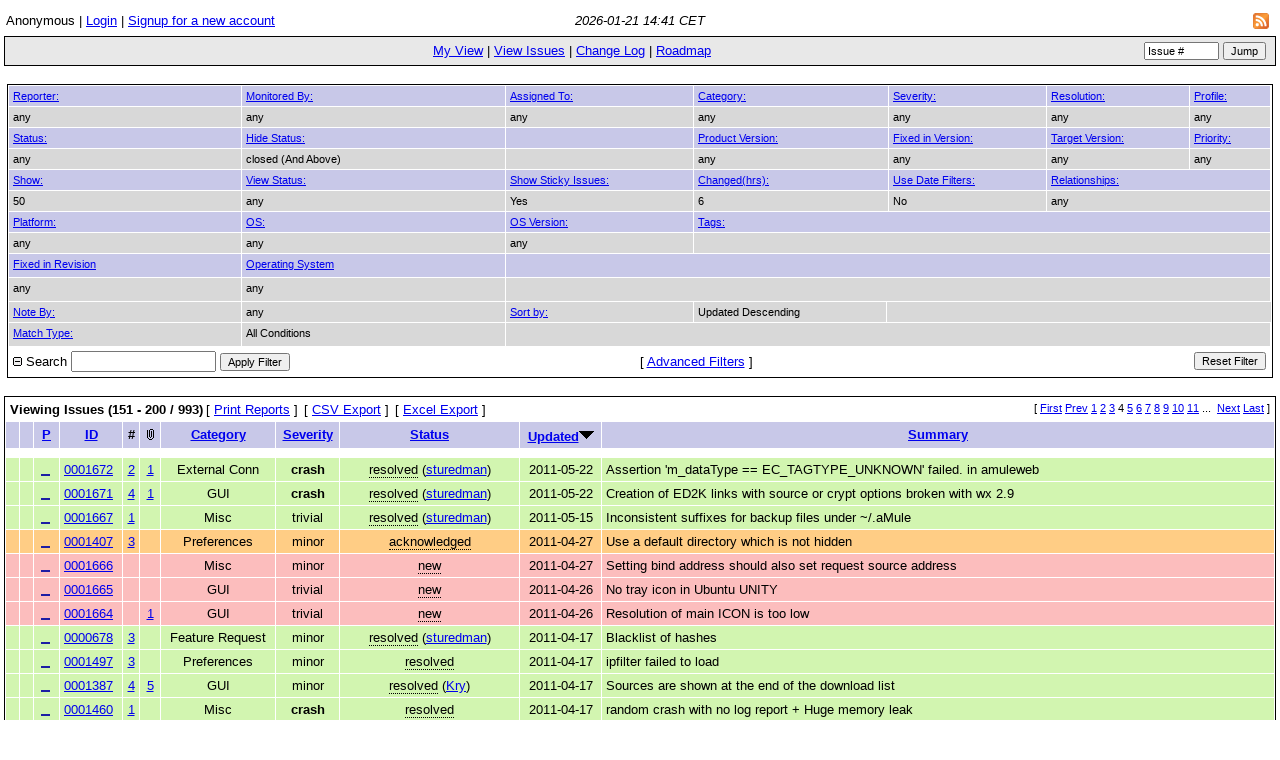

--- FILE ---
content_type: text/html; charset=utf-8
request_url: https://bugs.amule.org/view_all_bug_page.php?filter=147005&page_number=4
body_size: 7052
content:
<!DOCTYPE html PUBLIC "-//W3C//DTD XHTML 1.0 Transitional//EN" "http://www.w3.org/TR/xhtml1/DTD/xhtml1-transitional.dtd">
<html>
<head>
	<link rel="stylesheet" type="text/css" href="https://bugs.amule.org/css/default.css" />
	<script type="text/javascript"><!--
		if(document.layers) {document.write("<style>td{padding:0px;}<\/style>")}
	// --></script>
	<meta http-equiv="Content-type" content="text/html; charset=utf-8" />
	<meta http-equiv="Pragma" content="no-cache" />
	<meta http-equiv="Cache-Control" content="no-cache" />
	<meta http-equiv="Pragma-directive" content="no-cache" />
	<meta http-equiv="Cache-Directive" content="no-cache" />
	<meta http-equiv="Expires" content="Wed, 21 Jan 2026 13:41:11 GMT" />
	<meta name="robots" content="noindex,follow" />
	<link rel="shortcut icon" href="/images/favicon.ico" type="image/x-icon" />
	<link rel="search" type="application/opensearchdescription+xml" title="MantisBT: Text Search" href="https://bugs.amule.org/browser_search_plugin.php?type=text" />	<link rel="search" type="application/opensearchdescription+xml" title="MantisBT: Issue Id" href="https://bugs.amule.org/browser_search_plugin.php?type=id" />	<title>View Issues - aMule Bug Tracker</title>
<script type="text/javascript" src="/javascript/min/common.js"></script>
<script type="text/javascript">var loading_lang = "Loading...";</script><script type="text/javascript" src="/javascript/min/ajax.js"></script>
	<meta http-equiv="Refresh" content="1800;URL=https://bugs.amule.org/view_all_bug_page.php?page_number=4" />
</head>
<body>
<table class="hide"><tr><td class="login-info-left">Anonymous | <a href="/login_page.php?return=%2Fview_all_bug_page.php%3Ffilter%3D147005%26page_number%3D4">Login</a> | <a href="/signup_page.php">Signup for a new account</a></td><td class="login-info-middle"><span class="italic">2026-01-21 14:41 CET</span></td><td class="login-info-right">	<meta http-equiv="Refresh" content="0;URL=https://bugs.amule.org/view_all_bug_page.php?filter=147005&amp;page_number=4" />
<a href="https://bugs.amule.org/issues_rss.php?"><img src="/images/rss.png" alt="RSS" style="border-style: none; margin: 5px; vertical-align: middle;" /></a></td></tr></table><table class="width100" cellspacing="0"><tr><td class="menu"><a href="/my_view_page.php">My View</a> | <a href="/view_all_bug_page.php">View Issues</a> | <a href="/changelog_page.php">Change Log</a> | <a href="/roadmap_page.php">Roadmap</a></td><td class="menu right nowrap"><form method="post" action="/jump_to_bug.php"><input type="text" name="bug_id" size="10" class="small" value="Issue #" onfocus="if (this.value == 'Issue #') this.value = ''" onblur="if (this.value == '') this.value = 'Issue #'" />&#160;<input type="submit" class="button-small" value="Jump" />&#160;</form></td></tr></table><div id="filter_open">
		<br />
		<form method="post" name="filters_open" id="filters_form_open" action="view_all_set.php?f=3">
				<input type="hidden" name="type" value="1" />
				<input type="hidden" name="page_number" value="4" />
		<input type="hidden" name="view_type" value="simple" />
		<table class="width100" cellspacing="1">

		
		<tr class="row-category2">
			<td class="small-caption" valign="top">
				<a href="view_filters_page.php?for_screen=1&amp;target_field=reporter_id[]" id="reporter_id_filter">Reporter:</a>
			</td>
			<td class="small-caption" valign="top">
				<a href="view_filters_page.php?for_screen=1&amp;target_field=user_monitor[]" id="user_monitor_filter">Monitored By:</a>
			</td>
			<td class="small-caption" valign="top">
				<a href="view_filters_page.php?for_screen=1&amp;target_field=handler_id[]" id="handler_id_filter">Assigned To:</a>
			</td>
			<td colspan="2" class="small-caption" valign="top">
				<a href="view_filters_page.php?for_screen=1&amp;target_field=show_category[]" id="show_category_filter">Category:</a>
			</td>
			<td class="small-caption" valign="top">
				<a href="view_filters_page.php?for_screen=1&amp;target_field=show_severity[]" id="show_severity_filter">Severity:</a>
			</td>
			<td class="small-caption" valign="top">
				<a href="view_filters_page.php?for_screen=1&amp;target_field=show_resolution[]" id="show_resolution_filter">Resolution:</a>
			</td>
			<td class="small-caption" valign="top">
									<a href="view_filters_page.php?for_screen=1&amp;target_field=show_profile[]" id="show_profile_filter">Profile:</a>
							</td>
					</tr>

		<tr class="row-1">
			<td class="small-caption" valign="top" id="reporter_id_filter_target">
							<input type="hidden" name="reporter_id[]" value="0" />any			</td>
			<td class="small-caption" valign="top" id="user_monitor_filter_target">
							<input type="hidden" name="user_monitor[]" value="0" />any			</td>
			<td class="small-caption" valign="top" id="handler_id_filter_target">
							<input type="hidden" name="handler_id[]" value="0" />any			</td>
			<td colspan="2" class="small-caption" valign="top" id="show_category_filter_target">
							<input type="hidden" name="show_category[]" value="0" />any			</td>
			<td class="small-caption" valign="top" id="show_severity_filter_target">
							<input type="hidden" name="show_severity[]" value="0" />any			</td>
			<td class="small-caption" valign="top" id="show_resolution_filter_target">
																	<input type="hidden" name="show_resolution[]" value="0" />
										any			</td>
						<td class="small-caption" valign="top" id="show_profile_filter_target">
																	<input type="hidden" name="show_profile[]" value="0" />
										any			</td>
						</tr>

		<tr class="row-category2">
			<td class="small-caption" valign="top">
				<a href="view_filters_page.php?for_screen=1&amp;target_field=show_status[]" id="show_status_filter">Status:</a>
			</td>
			<td class="small-caption" valign="top">
									<a href="view_filters_page.php?for_screen=1&amp;target_field=hide_status[]" id="hide_status_filter">Hide Status:</a>
							</td>
			<td class="small-caption" valign="top">
						</td>
						<td colspan="2" class="small-caption" valign="top">
				<a href="view_filters_page.php?for_screen=1&amp;target_field=show_version[]" id="show_version_filter">Product Version:</a>
			</td>
			<td colspan="1" class="small-caption" valign="top">
				<a href="view_filters_page.php?for_screen=1&amp;target_field=fixed_in_version[]" id="show_fixed_in_version_filter">Fixed in Version:</a>
			</td>
			<td colspan="1" class="small-caption" valign="top">
				<a href="view_filters_page.php?for_screen=1&amp;target_field=target_version[]" id="show_target_version_filter">Target Version:</a>
			</td>
						<td colspan="1" class="small-caption" valign="top">
				<a href="view_filters_page.php?for_screen=1&amp;target_field=show_priority[]" id="show_priority_filter">Priority:</a>
			</td>
					</tr>

		<tr class="row-1">
			<td class="small-caption" valign="top" id="show_status_filter_target">
							<input type="hidden" name="show_status[]" value="0" />any			</td>
			<td class="small-caption" valign="top" id="hide_status_filter_target">
							<input type="hidden" name="hide_status[]" value="90" />closed (And Above)			</td>
						<td class="small-caption" valign="top"></td>
						<td colspan="2" class="small-caption" valign="top" id="show_version_filter_target">
							<input type="hidden" name="show_version[]" value="0" />any			</td>
			<td colspan="1" class="small-caption" valign="top" id="show_fixed_in_version_filter_target">
							<input type="hidden" name="fixed_in_version[]" value="0" />any			</td>
				<td colspan="1" class="small-caption" valign="top" id="show_target_version_filter_target">
								<input type="hidden" name="target_version[]" value="0" />any				</td>
						<td colspan="1" class="small-caption" valign="top" id="show_priority_filter_target">
              <input type="hidden" name="show_priority[]" value="0" />any	    	</td>
			
		</tr>

		<tr class="row-category2">
			<td class="small-caption" valign="top">
				<a href="view_filters_page.php?for_screen=1&amp;target_field=per_page" id="per_page_filter">Show:</a>
			</td>
			<td class="small-caption" valign="top">
				<a href="view_filters_page.php?for_screen=1&amp;target_field=view_state" id="view_state_filter">View Status:</a>
			</td>
			<td class="small-caption" valign="top">
				<a href="view_filters_page.php?for_screen=1&amp;target_field=sticky_issues" id="sticky_issues_filter">Show Sticky Issues:</a>
			</td>
			<td class="small-caption" valign="top" colspan="2">
				<a href="view_filters_page.php?for_screen=1&amp;target_field=highlight_changed" id="highlight_changed_filter">Changed(hrs):</a>
			</td>
			<td class="small-caption" valign="top" >
				<a href="view_filters_page.php?for_screen=1&amp;target_field=do_filter_by_date" id="do_filter_by_date_filter">Use Date Filters:</a>
			</td>
			<td class="small-caption" valign="top" colspan="2">
				<a href="view_filters_page.php?for_screen=1&amp;target_field=relationship_type" id="relationship_type_filter">Relationships:</a>
			</td>
					</tr>
		<tr class="row-1">
			<td class="small-caption" valign="top" id="per_page_filter_target">
				50<input type="hidden" name="per_page" value="50" />			</td>
			<td class="small-caption" valign="top" id="view_state_filter_target">
				any<input type="hidden" name="view_state" value="0" />			</td>
			<td class="small-caption" valign="top" id="sticky_issues_filter_target">
				Yes				<input type="hidden" name="sticky_issues" value="on" />
			</td>
			<td class="small-caption" valign="top" colspan="2" id="highlight_changed_filter_target">
				6<input type="hidden" name="highlight_changed" value="6" />			</td>
			<td class="small-caption" valign="top"  id="do_filter_by_date_filter_target">
									<script type="text/javascript" language="JavaScript">
		<!--
			function SwitchDateFields() {
		    	// All fields need to be enabled to go back to the script
				document.filters_open.start_month.disabled = ! document.filters_open.do_filter_by_date.checked;
				document.filters_open.start_day.disabled = ! document.filters_open.do_filter_by_date.checked;
				document.filters_open.start_year.disabled = ! document.filters_open.do_filter_by_date.checked;
				document.filters_open.end_month.disabled = ! document.filters_open.do_filter_by_date.checked;
				document.filters_open.end_day.disabled = ! document.filters_open.do_filter_by_date.checked;
				document.filters_open.end_year.disabled = ! document.filters_open.do_filter_by_date.checked;

		   		return true;
			}
		// -->
		</script>
							No			</td>

			<td class="small-caption" valign="top" colspan="2" id="relationship_type_filter_target">
							<input type="hidden" name="relationship_type" value="-1" /><input type="hidden" name="relationship_bug" value="0" />any			</td>
					</tr>
		<tr class="row-category2">
			<td class="small-caption" valign="top">
									<a href="view_filters_page.php?for_screen=1&amp;target_field=platform" id="platform_filter">Platform:</a>
							</td>
			<td class="small-caption" valign="top">
									<a href="view_filters_page.php?for_screen=1&amp;target_field=os" id="os_filter">OS:</a>
							</td>
			<td class="small-caption" valign="top">
									<a href="view_filters_page.php?for_screen=1&amp;target_field=os_build" id="os_build_filter">OS Version:</a>
							</td>
			<td class="small-caption" valign="top" colspan="5">
								<a href="view_filters_page.php?for_screen=1&amp;target_field=tag_string" id="tag_string_filter">Tags:</a>
							</td>
					</tr>
		<tr class="row-1">
						<td class="small-caption" valign="top" id="platform_filter_target">
								<input type="hidden" name="platform[]" value="0" />
				any			</td>
			<td class="small-caption" valign="top" id="os_filter_target">
								<input type="hidden" name="os[]" value="0" />
				any			</td>
			<td class="small-caption" valign="top" id="os_build_filter_target">
								<input type="hidden" name="os_build[]" value="0" />
				any			</td>
			
			<td class="small-caption" valign="top" id="tag_string_filter_target" colspan="5">
				<input type="hidden" name="tag_string" value="" />			</td>
		</tr>
		<tr class="row-category2"><td class="small-caption" valign="top"> <a href="view_filters_page.php?for_screen=1&amp;target_field=custom_field_4[]" id="custom_field_4_filter">Fixed in Revision</a> </td> <td class="small-caption" valign="top"> <a href="view_filters_page.php?for_screen=1&amp;target_field=custom_field_3[]" id="custom_field_3_filter">Operating System</a> </td> <td colspan="6">&#160;</td> </tr>
<tr class="row-1"><td class="small-caption" valign="top" id="custom_field_4_filter_target"> <input type="hidden" name="custom_field_4[]" value="0" />any </td><td class="small-caption" valign="top" id="custom_field_3_filter_target"> <input type="hidden" name="custom_field_3[]" value="0" />any </td><td colspan="6">&#160;</td> </tr>
		<tr class="row-1">
			<td class="small-caption category2" valign="top">
                <a href="view_filters_page.php?for_screen=1&amp;target_field=note_user_id" id="note_user_id_filter">Note By:</a>
            </td>
            <td class="small-caption" valign="top" id="note_user_id_filter_target">
                <input type="hidden" name="note_user_id[]" value="0" />any            </td>
			<td class="small-caption" valign="top">
				<a href="view_filters_page.php?for_screen=1&amp;target_field=show_sort" id="show_sort_filter">Sort by:</a>
			</td>
			<td class="small-caption" valign="top" id="show_sort_filter_target">
				Updated Descending<input type="hidden" name="sort_0" value="last_updated" /><input type="hidden" name="dir_0" value="DESC" />			</td>
			<td class="small-caption" valign="top" colspan="6">&#160;</td>		</tr>
		<tr class="row-1">
			<td class="small-caption" valign="top"><a href="view_filters_page.php?for_screen=1&amp;target_field=match_type" id="match_type_filter">Match Type:</a></td>
			<td class="small-caption" valign="top" id="match_type_filter_target">
			All Conditions			<input type="hidden" name="match_type" value="0"/>
			</td>
			<td colspan="6">&#160;</td>
		</tr>
				<tr>
			<td colspan="2">
				<a href="" onclick="ToggleDiv( 'filter' ); return false;"
			><img border="0" src="images/minus.png" alt="-" /></a>&#160;Search&#160;<input type="text" size="16" name="search" value="" />
				<input type="submit" name="filter" class="button-small" value="Apply Filter" />
			</td>
			</form>
			<td class="center" colspan="2"> <!-- use this label for padding -->
				<span class="bracket-link">[&#160;<a href="view_all_set.php?type=6&amp;view_type=advanced">Advanced Filters</a>&#160;]</span> 			</td>
			<td class="right" colspan="4">
								<form method="get" name="reset_query" action="view_all_set.php">
										<input type="hidden" name="type" value="3" />
					<input type="hidden" name="source_query_id" value="-1" />
					<input type="submit" name="reset_query_button" class="button-small" value="Reset Filter" />
					</form>
							</td>
		</tr>
		</table>
</div><div id="filter_closed" class="hidden">
		<br />
		<form method="post" name="filters_closed" id="filters_form_closed" action="view_all_set.php?f=3">
				<input type="hidden" name="type" value="1" />
				<input type="hidden" name="page_number" value="4" />
		<input type="hidden" name="view_type" value="simple" />
		<table class="width100" cellspacing="1">

				<tr>
			<td colspan="2">
				<a href="" onclick="ToggleDiv( 'filter' ); return false;"
			><img border="0" src="images/plus.png" alt="+" /></a>&#160;Search&#160;<input type="text" size="16" name="search" value="" />
				<input type="submit" name="filter" class="button-small" value="Apply Filter" />
			</td>
			</form>
			<td class="center" colspan="2"> <!-- use this label for padding -->
				<span class="bracket-link">[&#160;<a href="view_all_set.php?type=6&amp;view_type=advanced">Advanced Filters</a>&#160;]</span> 			</td>
			<td class="right" colspan="4">
								<form method="get" name="reset_query" action="view_all_set.php">
										<input type="hidden" name="type" value="3" />
					<input type="hidden" name="source_query_id" value="-1" />
					<input type="submit" name="reset_query_button" class="button-small" value="Reset Filter" />
					</form>
							</td>
		</tr>
		</table>
</div>		<script type="text/javascript" language="JavaScript">
		<!--
			var string_loading = 'Loading...';
		// -->
		</script>
		<script type="text/javascript" src="/javascript/min/xmlhttprequest.js"></script>
<script type="text/javascript" src="/javascript/min/addLoadEvent.js"></script>
<script type="text/javascript" src="/javascript/min/dynamic_filters.js"></script>
<br />
<form name="bug_action" method="get" action="bug_actiongroup_page.php">
<table id="buglist" class="width100" cellspacing="1">
<tr>
	<td class="form-title" colspan="11">
		<span class="floatleft">
		Viewing Issues (151 - 200 / 993) </span>

		<span class="floatleft small"> &#160;<span class="bracket-link">[&#160;<a href="print_all_bug_page.php">Print Reports</a>&#160;]</span> &#160;<span class="bracket-link">[&#160;<a href="csv_export.php">CSV Export</a>&#160;]</span> &#160;<span class="bracket-link">[&#160;<a href="excel_xml_export.php">Excel Export</a>&#160;]</span>  </span>

		<span class="floatright small">[ <a href="view_all_bug_page.php?filter=147005&amp;page_number=1">First</a>&#160;<a href="view_all_bug_page.php?filter=147005&amp;page_number=3">Prev</a>&#160;<a href="view_all_bug_page.php?filter=147005&page_number=1">1</a>&#160;<a href="view_all_bug_page.php?filter=147005&page_number=2">2</a>&#160;<a href="view_all_bug_page.php?filter=147005&page_number=3">3</a>&#160;4&#160;<a href="view_all_bug_page.php?filter=147005&page_number=5">5</a>&#160;<a href="view_all_bug_page.php?filter=147005&page_number=6">6</a>&#160;<a href="view_all_bug_page.php?filter=147005&page_number=7">7</a>&#160;<a href="view_all_bug_page.php?filter=147005&page_number=8">8</a>&#160;<a href="view_all_bug_page.php?filter=147005&page_number=9">9</a>&#160;<a href="view_all_bug_page.php?filter=147005&page_number=10">10</a>&#160;<a href="view_all_bug_page.php?filter=147005&page_number=11">11</a> ... &#160;<a href="view_all_bug_page.php?filter=147005&amp;page_number=5">Next</a>&#160;<a href="view_all_bug_page.php?filter=147005&amp;page_number=20">Last</a> ] </span>
	</td>
</tr>
<tr class="row-category">
<td> &#160; </td><td> &#160; </td><td><a href="view_all_set.php?sort=priority&amp;dir=DESC&amp;type=2">P</a></td><td><a href="view_all_set.php?sort=id&amp;dir=DESC&amp;type=2">ID</a></td><td> # </td>	<td><img src="https://bugs.amule.org/images/attachment.png" alt="Attachment count" title="Attachment count" /></td>
<td><a href="view_all_set.php?sort=category_id&amp;dir=DESC&amp;type=2">Category</a></td><td><a href="view_all_set.php?sort=severity&amp;dir=DESC&amp;type=2">Severity</a></td><td><a href="view_all_set.php?sort=status&amp;dir=DESC&amp;type=2">Status</a></td><td><a href="view_all_set.php?sort=last_updated&amp;dir=ASC&amp;type=2">Updated</a><img src="https://bugs.amule.org/images/down.gif" alt="" /></td><td><a href="view_all_set.php?sort=summary&amp;dir=DESC&amp;type=2">Summary</a></td></tr>

<tr class="spacer">
	<td colspan="11"></td>
</tr>
<tr bgcolor="#d2f5b0" border="1" valign="top"><td>&#160;</td><td>&#160;</td><td><img src="https://bugs.amule.org/images/priority_normal.gif" alt="" title="normal" /></td><td><a href="/view.php?id=1672">0001672</a></td><td class="center"><a href="view.php?id=1672&amp;nbn=2#bugnotes">2</a></td><td class="center"><a href="view.php?id=1672#attachments" title="View 1 attachment(s) for issue #1672">1</a></td>
<td class="center">External Conn</td><td class="center"><span class="bold">crash</span></td><td class="center"><span class="issue-status" title="fixed">resolved</span> (<a href="https://bugs.amule.org/view_user_page.php?id=2375">sturedman</a>)</td><td class="center">2011-05-22</td><td class="left">Assertion 'm_dataType == EC_TAGTYPE_UNKNOWN' failed. in amuleweb</td></tr><tr bgcolor="#d2f5b0" border="1" valign="top"><td>&#160;</td><td>&#160;</td><td><img src="https://bugs.amule.org/images/priority_normal.gif" alt="" title="normal" /></td><td><a href="/view.php?id=1671">0001671</a></td><td class="center"><a href="view.php?id=1671&amp;nbn=4#bugnotes">4</a></td><td class="center"><a href="view.php?id=1671#attachments" title="View 1 attachment(s) for issue #1671">1</a></td>
<td class="center">GUI</td><td class="center"><span class="bold">crash</span></td><td class="center"><span class="issue-status" title="fixed">resolved</span> (<a href="https://bugs.amule.org/view_user_page.php?id=2375">sturedman</a>)</td><td class="center">2011-05-22</td><td class="left">Creation of ED2K links with source or crypt options broken with wx 2.9</td></tr><tr bgcolor="#d2f5b0" border="1" valign="top"><td>&#160;</td><td>&#160;</td><td><img src="https://bugs.amule.org/images/priority_normal.gif" alt="" title="normal" /></td><td><a href="/view.php?id=1667">0001667</a></td><td class="center"><a href="view.php?id=1667&amp;nbn=1#bugnotes">1</a></td><td class="center"> &#160; </td>
<td class="center">Misc</td><td class="center">trivial</td><td class="center"><span class="issue-status" title="fixed">resolved</span> (<a href="https://bugs.amule.org/view_user_page.php?id=2375">sturedman</a>)</td><td class="center">2011-05-15</td><td class="left">Inconsistent suffixes for backup files under ~/.aMule</td></tr><tr bgcolor="#ffcd85" border="1" valign="top"><td>&#160;</td><td>&#160;</td><td><img src="https://bugs.amule.org/images/priority_normal.gif" alt="" title="normal" /></td><td><a href="/view.php?id=1407">0001407</a></td><td class="center"><a href="view.php?id=1407&amp;nbn=3#bugnotes">3</a></td><td class="center"> &#160; </td>
<td class="center">Preferences</td><td class="center">minor</td><td class="center"><span class="issue-status" title="open">acknowledged</span></td><td class="center">2011-04-27</td><td class="left">Use a default directory which is not hidden</td></tr><tr bgcolor="#fcbdbd" border="1" valign="top"><td>&#160;</td><td>&#160;</td><td><img src="https://bugs.amule.org/images/priority_normal.gif" alt="" title="normal" /></td><td><a href="/view.php?id=1666">0001666</a></td><td class="center">&#160;</td><td class="center"> &#160; </td>
<td class="center">Misc</td><td class="center">minor</td><td class="center"><span class="issue-status" title="open">new</span></td><td class="center">2011-04-27</td><td class="left">Setting bind address should also set request source address</td></tr><tr bgcolor="#fcbdbd" border="1" valign="top"><td>&#160;</td><td>&#160;</td><td><img src="https://bugs.amule.org/images/priority_normal.gif" alt="" title="normal" /></td><td><a href="/view.php?id=1665">0001665</a></td><td class="center">&#160;</td><td class="center"> &#160; </td>
<td class="center">GUI</td><td class="center">trivial</td><td class="center"><span class="issue-status" title="open">new</span></td><td class="center">2011-04-26</td><td class="left">No tray icon in Ubuntu UNITY</td></tr><tr bgcolor="#fcbdbd" border="1" valign="top"><td>&#160;</td><td>&#160;</td><td><img src="https://bugs.amule.org/images/priority_normal.gif" alt="" title="normal" /></td><td><a href="/view.php?id=1664">0001664</a></td><td class="center">&#160;</td><td class="center"><a href="view.php?id=1664#attachments" title="View 1 attachment(s) for issue #1664">1</a></td>
<td class="center">GUI</td><td class="center">trivial</td><td class="center"><span class="issue-status" title="open">new</span></td><td class="center">2011-04-26</td><td class="left">Resolution of main ICON is too low</td></tr><tr bgcolor="#d2f5b0" border="1" valign="top"><td>&#160;</td><td>&#160;</td><td><img src="https://bugs.amule.org/images/priority_normal.gif" alt="" title="normal" /></td><td><a href="/view.php?id=678">0000678</a></td><td class="center"><a href="view.php?id=678&amp;nbn=3#bugnotes">3</a></td><td class="center"> &#160; </td>
<td class="center">Feature Request</td><td class="center">minor</td><td class="center"><span class="issue-status" title="fixed">resolved</span> (<a href="https://bugs.amule.org/view_user_page.php?id=2375">sturedman</a>)</td><td class="center">2011-04-17</td><td class="left">Blacklist of hashes</td></tr><tr bgcolor="#d2f5b0" border="1" valign="top"><td>&#160;</td><td>&#160;</td><td><img src="https://bugs.amule.org/images/priority_normal.gif" alt="" title="normal" /></td><td><a href="/view.php?id=1497">0001497</a></td><td class="center"><a href="view.php?id=1497&amp;nbn=3#bugnotes">3</a></td><td class="center"> &#160; </td>
<td class="center">Preferences</td><td class="center">minor</td><td class="center"><span class="issue-status" title="no change required">resolved</span></td><td class="center">2011-04-17</td><td class="left">ipfilter failed to load</td></tr><tr bgcolor="#d2f5b0" border="1" valign="top"><td>&#160;</td><td>&#160;</td><td><img src="https://bugs.amule.org/images/priority_normal.gif" alt="" title="normal" /></td><td><a href="/view.php?id=1387">0001387</a></td><td class="center"><a href="view.php?id=1387&amp;nbn=4#bugnotes">4</a></td><td class="center"><a href="view.php?id=1387#attachments" title="View 5 attachment(s) for issue #1387">5</a></td>
<td class="center">GUI</td><td class="center">minor</td><td class="center"><span class="issue-status" title="fixed">resolved</span> (<a href="https://bugs.amule.org/view_user_page.php?id=4">Kry</a>)</td><td class="center">2011-04-17</td><td class="left">Sources are shown at the end of the download list</td></tr><tr bgcolor="#d2f5b0" border="1" valign="top"><td>&#160;</td><td>&#160;</td><td><img src="https://bugs.amule.org/images/priority_normal.gif" alt="" title="normal" /></td><td><a href="/view.php?id=1460">0001460</a></td><td class="center"><a href="view.php?id=1460&amp;nbn=1#bugnotes">1</a></td><td class="center"> &#160; </td>
<td class="center">Misc</td><td class="center"><span class="bold">crash</span></td><td class="center"><span class="issue-status" title="no change required">resolved</span></td><td class="center">2011-04-17</td><td class="left">random crash with no log report +  Huge memory leak</td></tr><tr bgcolor="#d2f5b0" border="1" valign="top"><td>&#160;</td><td>&#160;</td><td><img src="https://bugs.amule.org/images/priority_normal.gif" alt="" title="normal" /></td><td><a href="/view.php?id=1493">0001493</a></td><td class="center">&#160;</td><td class="center"><a href="view.php?id=1493#attachments" title="View 2 attachment(s) for issue #1493">2</a></td>
<td class="center">Transfer</td><td class="center"><span class="bold">crash</span></td><td class="center"><span class="issue-status" title="fixed">resolved</span> (<a href="https://bugs.amule.org/view_user_page.php?id=2375">sturedman</a>)</td><td class="center">2011-04-17</td><td class="left">aMule has started crashing randomly under CUpDownClient::SetDownloadState(true)</td></tr><tr bgcolor="#d2f5b0" border="1" valign="top"><td>&#160;</td><td>&#160;</td><td><img src="https://bugs.amule.org/images/priority_normal.gif" alt="" title="normal" /></td><td><a href="/view.php?id=1515">0001515</a></td><td class="center"><a href="view.php?id=1515&amp;nbn=2#bugnotes">2</a></td><td class="center"> &#160; </td>
<td class="center">External Conn</td><td class="center"><span class="bold">major</span></td><td class="center"><span class="issue-status" title="fixed">resolved</span> (<a href="https://bugs.amule.org/view_user_page.php?id=1153">Wuischke</a>)</td><td class="center">2011-04-17</td><td class="left">aMule 'wxExecute()' Arbitrary Command Execution Vulnerability</td></tr><tr bgcolor="#d2f5b0" border="1" valign="top"><td>&#160;</td><td>&#160;</td><td><img src="https://bugs.amule.org/images/priority_normal.gif" alt="" title="normal" /></td><td><a href="/view.php?id=1613">0001613</a></td><td class="center"><a href="view.php?id=1613&amp;nbn=3#bugnotes">3</a></td><td class="center"> &#160; </td>
<td class="center">External Conn</td><td class="center">minor</td><td class="center"><span class="issue-status" title="fixed">resolved</span> (<a href="https://bugs.amule.org/view_user_page.php?id=2375">sturedman</a>)</td><td class="center">2011-04-17</td><td class="left">amulecmd search doesn't work</td></tr><tr bgcolor="#e3b7eb" border="1" valign="top"><td>&#160;</td><td>&#160;</td><td><img src="https://bugs.amule.org/images/priority_normal.gif" alt="" title="normal" /></td><td><a href="/view.php?id=1623">0001623</a></td><td class="center"><a href="view.php?id=1623&amp;nbn=3#bugnotes">3</a></td><td class="center"> &#160; </td>
<td class="center">Utilities</td><td class="center"><span class="bold">major</span></td><td class="center"><span class="issue-status" title="open">feedback</span></td><td class="center">2011-04-17</td><td class="left">amuleweb unicode filenames</td></tr><tr bgcolor="#d2f5b0" border="1" valign="top"><td>&#160;</td><td>&#160;</td><td><img src="https://bugs.amule.org/images/priority_normal.gif" alt="" title="normal" /></td><td><a href="/view.php?id=1662">0001662</a></td><td class="center"><a href="view.php?id=1662&amp;nbn=1#bugnotes">1</a></td><td class="center"> &#160; </td>
<td class="center">Messages</td><td class="center">minor</td><td class="center"><span class="issue-status" title="fixed">resolved</span> (<a href="https://bugs.amule.org/view_user_page.php?id=2375">sturedman</a>)</td><td class="center">2011-04-17</td><td class="left">Fehlermeldung im a-mule Log unter den Netzwerken</td></tr><tr bgcolor="#d2f5b0" border="1" valign="top"><td>&#160;</td><td>&#160;</td><td><img src="https://bugs.amule.org/images/priority_normal.gif" alt="" title="normal" /></td><td><a href="/view.php?id=1660">0001660</a></td><td class="center">&#160;</td><td class="center"> &#160; </td>
<td class="center">Misc</td><td class="center"><span class="bold">block</span></td><td class="center"><span class="issue-status" title="fixed">resolved</span> (<a href="https://bugs.amule.org/view_user_page.php?id=4">Kry</a>)</td><td class="center">2011-04-05</td><td class="left">svn-10511: compile breaks: &quot;no rule for target 'amule-win32.HOWTO.txt'&quot;</td></tr><tr bgcolor="#d2f5b0" border="1" valign="top"><td>&#160;</td><td>&#160;</td><td><img src="https://bugs.amule.org/images/priority_normal.gif" alt="" title="normal" /></td><td><a href="/view.php?id=1659">0001659</a></td><td class="center"><a href="view.php?id=1659&amp;nbn=1#bugnotes">1</a></td><td class="center"> &#160; </td>
<td class="center">Messages</td><td class="center">tweak</td><td class="center"><span class="issue-status" title="fixed">resolved</span> (<a href="https://bugs.amule.org/view_user_page.php?id=2375">sturedman</a>)</td><td class="center">2011-03-27</td><td class="left">svn 10492: confusing message in log about &quot;CUpDownClient::Safe_Delete reflocker&quot;</td></tr><tr bgcolor="#d2f5b0" border="1" valign="top"><td>&#160;</td><td>&#160;</td><td><img src="https://bugs.amule.org/images/priority_normal.gif" alt="" title="normal" /></td><td><a href="/view.php?id=1658">0001658</a></td><td class="center">&#160;</td><td class="center"> &#160; </td>
<td class="center">GUI</td><td class="center">minor</td><td class="center"><span class="issue-status" title="fixed">resolved</span> (<a href="https://bugs.amule.org/view_user_page.php?id=2375">sturedman</a>)</td><td class="center">2011-03-24</td><td class="left">SVN rev. 10492: When refreshing the sahred files list, the active upload queue gets empty</td></tr><tr bgcolor="#d2f5b0" border="1" valign="top"><td>&#160;</td><td>&#160;</td><td><img src="https://bugs.amule.org/images/priority_normal.gif" alt="" title="normal" /></td><td><a href="/view.php?id=1636">0001636</a></td><td class="center"><a href="view.php?id=1636&amp;nbn=1#bugnotes">1</a></td><td class="center"> &#160; </td>
<td class="center">Messages</td><td class="center">trivial</td><td class="center"><span class="issue-status" title="fixed">resolved</span> (<a href="https://bugs.amule.org/view_user_page.php?id=269">GonoszTopi</a>)</td><td class="center">2011-03-13</td><td class="left">one buggy message in the translation file of Chinese simplified</td></tr><tr bgcolor="#ffcd85" border="1" valign="top"><td>&#160;</td><td>&#160;</td><td><img src="https://bugs.amule.org/images/priority_normal.gif" alt="" title="normal" /></td><td><a href="/view.php?id=1630">0001630</a></td><td class="center"><a href="view.php?id=1630&amp;nbn=7#bugnotes">7</a></td><td class="center"> &#160; </td>
<td class="center">External Conn</td><td class="center">minor</td><td class="center"><span class="issue-status" title="open">acknowledged</span> (<a href="https://bugs.amule.org/view_user_page.php?id=2375">sturedman</a>)</td><td class="center">2011-03-09</td><td class="left">amuleweb working as amuled child, die on url add</td></tr><tr bgcolor="#d2f5b0" border="1" valign="top"><td>&#160;</td><td>&#160;</td><td><img src="https://bugs.amule.org/images/priority_normal.gif" alt="" title="normal" /></td><td><a href="/view.php?id=1651">0001651</a></td><td class="center"><a href="view.php?id=1651&amp;nbn=2#bugnotes">2</a></td><td class="center"> &#160; </td>
<td class="center">External Conn</td><td class="center">minor</td><td class="center"><span class="issue-status" title="fixed">resolved</span> (<a href="https://bugs.amule.org/view_user_page.php?id=2375">sturedman</a>)</td><td class="center">2011-03-09</td><td class="left">long url from amulecmd result in &quot;Not a valid file link&quot;</td></tr><tr bgcolor="#d2f5b0" border="1" valign="top"><td>&#160;</td><td>&#160;</td><td><img src="https://bugs.amule.org/images/priority_normal.gif" alt="" title="normal" /></td><td><a href="/view.php?id=1654">0001654</a></td><td class="center"><a href="view.php?id=1654&amp;nbn=1#bugnotes">1</a></td><td class="center"><a href="view.php?id=1654#attachments" title="View 1 attachment(s) for issue #1654">1</a></td>
<td class="center">Servers</td><td class="center"><span class="bold">crash</span></td><td class="center"><span class="issue-status" title="fixed">resolved</span> (<a href="https://bugs.amule.org/view_user_page.php?id=2375">sturedman</a>)</td><td class="center">2011-03-09</td><td class="left">amuleweb crashes if file that is removed from library or downloads is still being uploaded</td></tr><tr bgcolor="#d2f5b0" border="1" valign="top"><td>&#160;</td><td>&#160;</td><td><img src="https://bugs.amule.org/images/priority_normal.gif" alt="" title="normal" /></td><td><a href="/view.php?id=1655">0001655</a></td><td class="center"><a href="view.php?id=1655&amp;nbn=1#bugnotes">1</a></td><td class="center"> &#160; </td>
<td class="center">Misc</td><td class="center">minor</td><td class="center"><span class="issue-status" title="fixed">resolved</span> (<a href="https://bugs.amule.org/view_user_page.php?id=2375">sturedman</a>)</td><td class="center">2011-03-09</td><td class="left">small compilation issue with gcc (g++) 4.5.0</td></tr><tr bgcolor="#fcbdbd" border="1" valign="top"><td>&#160;</td><td>&#160;</td><td><img src="https://bugs.amule.org/images/priority_normal.gif" alt="" title="normal" /></td><td><a href="/view.php?id=1650">0001650</a></td><td class="center">&#160;</td><td class="center"> &#160; </td>
<td class="center">Preferences</td><td class="center">trivial</td><td class="center"><span class="issue-status" title="open">new</span></td><td class="center">2011-01-29</td><td class="left">Let amuleweb run without requesting user/password</td></tr><tr bgcolor="#d2f5b0" border="1" valign="top"><td>&#160;</td><td>&#160;</td><td><img src="https://bugs.amule.org/images/priority_normal.gif" alt="" title="normal" /></td><td><a href="/view.php?id=1648">0001648</a></td><td class="center"><a href="view.php?id=1648&amp;nbn=1#bugnotes">1</a></td><td class="center"> &#160; </td>
<td class="center">Misc</td><td class="center"><span class="bold">crash</span></td><td class="center"><span class="issue-status" title="fixed">resolved</span></td><td class="center">2011-01-24</td><td class="left">crash with about 700 file</td></tr><tr bgcolor="#d2f5b0" border="1" valign="top"><td>&#160;</td><td>&#160;</td><td><img src="https://bugs.amule.org/images/priority_normal.gif" alt="" title="normal" /></td><td><a href="/view.php?id=1445">0001445</a></td><td class="center">&#160;</td><td class="center"> &#160; </td>
<td class="center">GUI</td><td class="center"><span class="bold">major</span></td><td class="center"><span class="issue-status" title="fixed">resolved</span> (<a href="https://bugs.amule.org/view_user_page.php?id=2375">sturedman</a>)</td><td class="center">2011-01-16</td><td class="left">Crash when last category was removed and there was a completed download in it</td></tr><tr bgcolor="#d2f5b0" border="1" valign="top"><td>&#160;</td><td>&#160;</td><td><img src="https://bugs.amule.org/images/priority_normal.gif" alt="" title="normal" /></td><td><a href="/view.php?id=618">0000618</a></td><td class="center"><a href="view.php?id=618&amp;nbn=6#bugnotes">6</a></td><td class="center"> &#160; </td>
<td class="center">External Conn</td><td class="center">minor</td><td class="center"><span class="issue-status" title="fixed">resolved</span> (<a href="https://bugs.amule.org/view_user_page.php?id=2375">sturedman</a>)</td><td class="center">2011-01-16</td><td class="left">Friend list don't work in amulegui</td></tr><tr bgcolor="#d2f5b0" border="1" valign="top"><td>&#160;</td><td>&#160;</td><td><img src="https://bugs.amule.org/images/priority_normal.gif" alt="" title="normal" /></td><td><a href="/view.php?id=1413">0001413</a></td><td class="center"><a href="view.php?id=1413&amp;nbn=5#bugnotes">5</a></td><td class="center"> &#160; </td>
<td class="center">GUI</td><td class="center">minor</td><td class="center"><span class="issue-status" title="fixed">resolved</span> (<a href="https://bugs.amule.org/view_user_page.php?id=2375">sturedman</a>)</td><td class="center">2011-01-16</td><td class="left">Column configuration in the Transfers Tab's Download pane does not get saved.</td></tr><tr bgcolor="#d2f5b0" border="1" valign="top"><td>&#160;</td><td>&#160;</td><td><img src="https://bugs.amule.org/images/priority_normal.gif" alt="" title="normal" /></td><td><a href="/view.php?id=1522">0001522</a></td><td class="center"><a href="view.php?id=1522&amp;nbn=4#bugnotes">4</a></td><td class="center"> &#160; </td>
<td class="center">Feature Request</td><td class="center">feature</td><td class="center"><span class="issue-status" title="fixed">resolved</span> (<a href="https://bugs.amule.org/view_user_page.php?id=2375">sturedman</a>)</td><td class="center">2011-01-16</td><td class="left">Set friendslot from clientlistctrl (eg. uploadlist or queue)</td></tr><tr bgcolor="#d2f5b0" border="1" valign="top"><td>&#160;</td><td>&#160;</td><td><img src="https://bugs.amule.org/images/priority_normal.gif" alt="" title="normal" /></td><td><a href="/view.php?id=1625">0001625</a></td><td class="center"><a href="view.php?id=1625&amp;nbn=1#bugnotes">1</a></td><td class="center"> &#160; </td>
<td class="center">GUI</td><td class="center">minor</td><td class="center"><span class="issue-status" title="fixed">resolved</span> (<a href="https://bugs.amule.org/view_user_page.php?id=2375">sturedman</a>)</td><td class="center">2011-01-16</td><td class="left">In &quot;Shared files&quot; tab the buttons &quot;All shared files&quot; and &quot;Only currently uploading&quot; do nothing. SVN 10285</td></tr><tr bgcolor="#fcbdbd" border="1" valign="top"><td>&#160;</td><td>&#160;</td><td><img src="https://bugs.amule.org/images/priority_normal.gif" alt="" title="normal" /></td><td><a href="/view.php?id=1645">0001645</a></td><td class="center"><a href="view.php?id=1645&amp;nbn=2#bugnotes">2</a></td><td class="center"> &#160; </td>
<td class="center">External Conn</td><td class="center"><span class="bold">major</span></td><td class="center"><span class="issue-status" title="open">new</span></td><td class="center">2011-01-14</td><td class="left">Same problem with issue 0001606: stops responding when network down</td></tr><tr bgcolor="#d2f5b0" border="1" valign="top"><td>&#160;</td><td>&#160;</td><td><img src="https://bugs.amule.org/images/priority_normal.gif" alt="" title="normal" /></td><td><a href="/view.php?id=1646">0001646</a></td><td class="center"><a href="view.php?id=1646&amp;nbn=5#bugnotes">5</a></td><td class="center"> &#160; </td>
<td class="center">External Conn</td><td class="center">minor</td><td class="center"><span class="issue-status" title="fixed">resolved</span> (<a href="https://bugs.amule.org/view_user_page.php?id=2375">sturedman</a>)</td><td class="center">2011-01-12</td><td class="left">Problem with script  (Ed2k links handling)</td></tr><tr bgcolor="#ffcd85" border="1" valign="top"><td>&#160;</td><td>&#160;</td><td><img src="https://bugs.amule.org/images/priority_normal.gif" alt="" title="normal" /></td><td><a href="/view.php?id=1642">0001642</a></td><td class="center"><a href="view.php?id=1642&amp;nbn=2#bugnotes">2</a></td><td class="center"> &#160; </td>
<td class="center">Misc</td><td class="center"><span class="bold">crash</span></td><td class="center"><span class="issue-status" title="open">acknowledged</span></td><td class="center">2011-01-01</td><td class="left">Amule crash down in short time at ubuntu 10.4 kernel 2.6.32-27</td></tr><tr bgcolor="#d2f5b0" border="1" valign="top"><td>&#160;</td><td>&#160;</td><td><img src="https://bugs.amule.org/images/priority_normal.gif" alt="" title="normal" /></td><td><a href="/view.php?id=1484">0001484</a></td><td class="center"><a href="view.php?id=1484&amp;nbn=1#bugnotes">1</a></td><td class="center"><a href="view.php?id=1484#attachments" title="View 1 attachment(s) for issue #1484">1</a></td>
<td class="center">GUI</td><td class="center">minor</td><td class="center"><span class="issue-status" title="fixed">resolved</span> (<a href="https://bugs.amule.org/view_user_page.php?id=2892">Marcell</a>)</td><td class="center">2010-12-29</td><td class="left">Comment icons have no transparent background</td></tr><tr bgcolor="#d2f5b0" border="1" valign="top"><td>&#160;</td><td>&#160;</td><td><img src="https://bugs.amule.org/images/priority_normal.gif" alt="" title="normal" /></td><td><a href="/view.php?id=1641">0001641</a></td><td class="center"><a href="view.php?id=1641&amp;nbn=1#bugnotes">1</a></td><td class="center"> &#160; </td>
<td class="center">External Conn</td><td class="center">minor</td><td class="center"><span class="issue-status" title="fixed">resolved</span> (<a href="https://bugs.amule.org/view_user_page.php?id=2375">sturedman</a>)</td><td class="center">2010-12-14</td><td class="left">In amulecmd, command 'status'  reports nothing  for ed2k server info</td></tr><tr bgcolor="#fcbdbd" border="1" valign="top"><td>&#160;</td><td>&#160;</td><td><img src="https://bugs.amule.org/images/priority_normal.gif" alt="" title="normal" /></td><td><a href="/view.php?id=1638">0001638</a></td><td class="center">&#160;</td><td class="center"> &#160; </td>
<td class="center">GUI</td><td class="center"><span class="bold">crash</span></td><td class="center"><span class="issue-status" title="open">new</span></td><td class="center">2010-11-27</td><td class="left">rev. 10390 Segmentation fault</td></tr><tr bgcolor="#fcbdbd" border="1" valign="top"><td>&#160;</td><td>&#160;</td><td><img src="https://bugs.amule.org/images/priority_normal.gif" alt="" title="normal" /></td><td><a href="/view.php?id=1637">0001637</a></td><td class="center">&#160;</td><td class="center"> &#160; </td>
<td class="center">GUI</td><td class="center">minor</td><td class="center"><span class="issue-status" title="open">new</span></td><td class="center">2010-11-21</td><td class="left">tray icon problem in awesome wm</td></tr><tr bgcolor="#d2f5b0" border="1" valign="top"><td>&#160;</td><td>&#160;</td><td><img src="https://bugs.amule.org/images/priority_normal.gif" alt="" title="normal" /></td><td><a href="/view.php?id=1084">0001084</a></td><td class="center"><a href="view.php?id=1084&amp;nbn=2#bugnotes">2</a></td><td class="center"> &#160; </td>
<td class="center">Feature Request</td><td class="center">feature</td><td class="center"><span class="issue-status" title="open">resolved</span> (<a href="https://bugs.amule.org/view_user_page.php?id=4">Kry</a>)</td><td class="center">2010-10-24</td><td class="left">show progress bar of completing/verifying download file</td></tr><tr bgcolor="#d2f5b0" border="1" valign="top"><td>&#160;</td><td>&#160;</td><td><img src="https://bugs.amule.org/images/priority_normal.gif" alt="" title="normal" /></td><td><a href="/view.php?id=1633">0001633</a></td><td class="center">&#160;</td><td class="center"> &#160; </td>
<td class="center">GUI</td><td class="center"><span class="bold">crash</span></td><td class="center"><span class="issue-status" title="fixed">resolved</span> (<a href="https://bugs.amule.org/view_user_page.php?id=2375">sturedman</a>)</td><td class="center">2010-10-14</td><td class="left">crash after shared file is removed</td></tr><tr bgcolor="#d2f5b0" border="1" valign="top"><td>&#160;</td><td>&#160;</td><td><img src="https://bugs.amule.org/images/priority_normal.gif" alt="" title="normal" /></td><td><a href="/view.php?id=1634">0001634</a></td><td class="center"><a href="view.php?id=1634&amp;nbn=1#bugnotes">1</a></td><td class="center"> &#160; </td>
<td class="center">GUI</td><td class="center">minor</td><td class="center"><span class="issue-status" title="fixed">resolved</span> (<a href="https://bugs.amule.org/view_user_page.php?id=269">GonoszTopi</a>)</td><td class="center">2010-10-14</td><td class="left">utf8 is not recognized by IE</td></tr><tr bgcolor="#d2f5b0" border="1" valign="top"><td>&#160;</td><td>&#160;</td><td><img src="https://bugs.amule.org/images/priority_normal.gif" alt="" title="normal" /></td><td><a href="/view.php?id=1511">0001511</a></td><td class="center"><a href="view.php?id=1511&amp;nbn=2#bugnotes">2</a></td><td class="center"> &#160; </td>
<td class="center">External Conn</td><td class="center">minor</td><td class="center"><span class="issue-status" title="fixed">resolved</span> (<a href="https://bugs.amule.org/view_user_page.php?id=2375">sturedman</a>)</td><td class="center">2010-10-09</td><td class="left">amulegui: 'Complete Sources' column in 'Shared Files' tab</td></tr><tr bgcolor="#fcbdbd" border="1" valign="top"><td>&#160;</td><td>&#160;</td><td><img src="https://bugs.amule.org/images/priority_normal.gif" alt="" title="normal" /></td><td><a href="/view.php?id=1629">0001629</a></td><td class="center">&#160;</td><td class="center"> &#160; </td>
<td class="center">Transfer</td><td class="center">minor</td><td class="center"><span class="issue-status" title="open">new</span></td><td class="center">2010-10-03</td><td class="left">Memory exhaustion on network disconnect</td></tr><tr bgcolor="#d2f5b0" border="1" valign="top"><td>&#160;</td><td>&#160;</td><td><img src="https://bugs.amule.org/images/priority_normal.gif" alt="" title="normal" /></td><td><a href="/view.php?id=1624">0001624</a></td><td class="center"><a href="view.php?id=1624&amp;nbn=1#bugnotes">1</a></td><td class="center"> &#160; </td>
<td class="center">Misc</td><td class="center"><span class="bold">major</span></td><td class="center"><span class="issue-status" title="fixed">resolved</span> (<a href="https://bugs.amule.org/view_user_page.php?id=2375">sturedman</a>)</td><td class="center">2010-09-12</td><td class="left">net-p2p/amule-2.2.6 - wxcasframe.cpp:292:58: error: cannot call constructor 'wxFont::wxFont' directly</td></tr><tr bgcolor="#d2f5b0" border="1" valign="top"><td>&#160;</td><td>&#160;</td><td><img src="https://bugs.amule.org/images/priority_normal.gif" alt="" title="normal" /></td><td><a href="/view.php?id=1621">0001621</a></td><td class="center"><a href="view.php?id=1621&amp;nbn=3#bugnotes">3</a></td><td class="center"> &#160; </td>
<td class="center">Misc</td><td class="center"><span class="bold">major</span></td><td class="center"><span class="issue-status" title="fixed">resolved</span> (<a href="https://bugs.amule.org/view_user_page.php?id=269">GonoszTopi</a>)</td><td class="center">2010-08-28</td><td class="left">ed2k links containing unicode characters will cause the filename to be truncated.</td></tr><tr bgcolor="#fcbdbd" border="1" valign="top"><td>&#160;</td><td>&#160;</td><td><img src="https://bugs.amule.org/images/priority_normal.gif" alt="" title="normal" /></td><td><a href="/view.php?id=1620">0001620</a></td><td class="center"><a href="view.php?id=1620&amp;nbn=1#bugnotes">1</a></td><td class="center"> &#160; </td>
<td class="center">GUI</td><td class="center">minor</td><td class="center"><span class="issue-status" title="open">new</span></td><td class="center">2010-08-23</td><td class="left">Event command does nothing</td></tr><tr bgcolor="#d2f5b0" border="1" valign="top"><td>&#160;</td><td>&#160;</td><td><img src="https://bugs.amule.org/images/priority_normal.gif" alt="" title="normal" /></td><td><a href="/view.php?id=1614">0001614</a></td><td class="center"><a href="view.php?id=1614&amp;nbn=2#bugnotes">2</a></td><td class="center"> &#160; </td>
<td class="center">Misc</td><td class="center">minor</td><td class="center"><span class="issue-status" title="fixed">resolved</span> (<a href="https://bugs.amule.org/view_user_page.php?id=2375">sturedman</a>)</td><td class="center">2010-08-08</td><td class="left">aMule doesn't build when using gcc-4.5</td></tr><tr bgcolor="#d2f5b0" border="1" valign="top"><td>&#160;</td><td>&#160;</td><td><img src="https://bugs.amule.org/images/priority_normal.gif" alt="" title="normal" /></td><td><a href="/view.php?id=1619">0001619</a></td><td class="center"><a href="view.php?id=1619&amp;nbn=1#bugnotes">1</a></td><td class="center"> &#160; </td>
<td class="center">Search</td><td class="center">minor</td><td class="center"><span class="issue-status" title="fixed">resolved</span> (<a href="https://bugs.amule.org/view_user_page.php?id=2375">sturedman</a>)</td><td class="center">2010-08-07</td><td class="left">mp4 files get filed under &quot;audio&quot; while it's &quot;video&quot;</td></tr><tr bgcolor="#e3b7eb" border="1" valign="top"><td>&#160;</td><td>&#160;</td><td><img src="https://bugs.amule.org/images/priority_normal.gif" alt="" title="normal" /></td><td><a href="/view.php?id=1458">0001458</a></td><td class="center"><a href="view.php?id=1458&amp;nbn=1#bugnotes">1</a></td><td class="center"> &#160; </td>
<td class="center">Misc</td><td class="center">minor</td><td class="center"><span class="issue-status" title="suspended">feedback</span> (<a href="https://bugs.amule.org/view_user_page.php?id=85">phoenix</a>)</td><td class="center">2010-07-14</td><td class="left">&quot;mark as known&quot; function</td></tr><tr bgcolor="#d2f5b0" border="1" valign="top"><td>&#160;</td><td>&#160;</td><td><img src="https://bugs.amule.org/images/priority_normal.gif" alt="" title="normal" /></td><td><a href="/view.php?id=1583">0001583</a></td><td class="center"><a href="view.php?id=1583&amp;nbn=3#bugnotes">3</a></td><td class="center"><a href="view.php?id=1583#attachments" title="View 1 attachment(s) for issue #1583">1</a></td>
<td class="center">Preferences</td><td class="center"><span class="bold">crash</span></td><td class="center"><span class="issue-status" title="fixed">resolved</span> (<a href="https://bugs.amule.org/view_user_page.php?id=2375">sturedman</a>)</td><td class="center">2010-07-13</td><td class="left">amule fails to start if &quot;AutoConnectStaticOnly=1&quot;</td></tr>	<tr>
		<td class="left" colspan="11">
			<span class="floatleft">
&#160;			</span>
			<span class="floatright small">
				[ <a href="view_all_bug_page.php?filter=147005&amp;page_number=1">First</a>&#160;<a href="view_all_bug_page.php?filter=147005&amp;page_number=3">Prev</a>&#160;<a href="view_all_bug_page.php?filter=147005&page_number=1">1</a>&#160;<a href="view_all_bug_page.php?filter=147005&page_number=2">2</a>&#160;<a href="view_all_bug_page.php?filter=147005&page_number=3">3</a>&#160;4&#160;<a href="view_all_bug_page.php?filter=147005&page_number=5">5</a>&#160;<a href="view_all_bug_page.php?filter=147005&page_number=6">6</a>&#160;<a href="view_all_bug_page.php?filter=147005&page_number=7">7</a>&#160;<a href="view_all_bug_page.php?filter=147005&page_number=8">8</a>&#160;<a href="view_all_bug_page.php?filter=147005&page_number=9">9</a>&#160;<a href="view_all_bug_page.php?filter=147005&page_number=10">10</a>&#160;<a href="view_all_bug_page.php?filter=147005&page_number=11">11</a> ... &#160;<a href="view_all_bug_page.php?filter=147005&amp;page_number=5">Next</a>&#160;<a href="view_all_bug_page.php?filter=147005&amp;page_number=20">Last</a> ]			</span>
		</td>
	</tr>
</table>
</form>

<br /><table class="width100" cellspacing="1"><tr><td class="small-caption" width="14%" bgcolor="#fcbdbd">new</td><td class="small-caption" width="14%" bgcolor="#e3b7eb">feedback</td><td class="small-caption" width="14%" bgcolor="#ffcd85">acknowledged</td><td class="small-caption" width="14%" bgcolor="#fff494">confirmed</td><td class="small-caption" width="14%" bgcolor="#c2dfff">assigned</td><td class="small-caption" width="14%" bgcolor="#d2f5b0">resolved</td><td class="small-caption" width="14%" bgcolor="#c9ccc4">closed</td></tr></table>	<br />
	<hr size="1" />
<table border="0" width="100%" cellspacing="0" cellpadding="0"><tr valign="top"><td>	<address>Copyright &copy; 2000 - 2026 MantisBT Team</address>
</td><td>
	<div align="right"><a href="http://www.mantisbt.org" title="Free Web Based Bug Tracker"><img src="/images/mantis_logo.png" width="145" height="50" alt="Powered by Mantis Bugtracker" border="0" /></a></div>
</td></tr></table>
</body>
</html>


--- FILE ---
content_type: text/html; charset=utf-8
request_url: https://bugs.amule.org/view_all_bug_page.php?filter=147005&page_number=4
body_size: 7069
content:
<!DOCTYPE html PUBLIC "-//W3C//DTD XHTML 1.0 Transitional//EN" "http://www.w3.org/TR/xhtml1/DTD/xhtml1-transitional.dtd">
<html>
<head>
	<link rel="stylesheet" type="text/css" href="https://bugs.amule.org/css/default.css" />
	<script type="text/javascript"><!--
		if(document.layers) {document.write("<style>td{padding:0px;}<\/style>")}
	// --></script>
	<meta http-equiv="Content-type" content="text/html; charset=utf-8" />
	<meta http-equiv="Pragma" content="no-cache" />
	<meta http-equiv="Cache-Control" content="no-cache" />
	<meta http-equiv="Pragma-directive" content="no-cache" />
	<meta http-equiv="Cache-Directive" content="no-cache" />
	<meta http-equiv="Expires" content="Wed, 21 Jan 2026 13:41:12 GMT" />
	<meta name="robots" content="noindex,follow" />
	<link rel="shortcut icon" href="/images/favicon.ico" type="image/x-icon" />
	<link rel="search" type="application/opensearchdescription+xml" title="MantisBT: Text Search" href="https://bugs.amule.org/browser_search_plugin.php?type=text" />	<link rel="search" type="application/opensearchdescription+xml" title="MantisBT: Issue Id" href="https://bugs.amule.org/browser_search_plugin.php?type=id" />	<title>View Issues - aMule Bug Tracker</title>
<script type="text/javascript" src="/javascript/min/common.js"></script>
<script type="text/javascript">var loading_lang = "Loading...";</script><script type="text/javascript" src="/javascript/min/ajax.js"></script>
	<meta http-equiv="Refresh" content="1800;URL=https://bugs.amule.org/view_all_bug_page.php?page_number=4" />
</head>
<body>
<table class="hide"><tr><td class="login-info-left">Anonymous | <a href="/login_page.php?return=%2Fview_all_bug_page.php%3Ffilter%3D147005%26page_number%3D4">Login</a> | <a href="/signup_page.php">Signup for a new account</a></td><td class="login-info-middle"><span class="italic">2026-01-21 14:41 CET</span></td><td class="login-info-right"><a href="https://bugs.amule.org/issues_rss.php?"><img src="/images/rss.png" alt="RSS" style="border-style: none; margin: 5px; vertical-align: middle;" /></a></td></tr></table><table class="width100" cellspacing="0"><tr><td class="menu"><a href="/my_view_page.php">My View</a> | <a href="/view_all_bug_page.php">View Issues</a> | <a href="/changelog_page.php">Change Log</a> | <a href="/roadmap_page.php">Roadmap</a></td><td class="menu right nowrap"><form method="post" action="/jump_to_bug.php"><input type="text" name="bug_id" size="10" class="small" value="Issue #" onfocus="if (this.value == 'Issue #') this.value = ''" onblur="if (this.value == '') this.value = 'Issue #'" />&#160;<input type="submit" class="button-small" value="Jump" />&#160;</form></td></tr></table><div id="filter_open">
		<br />
		<form method="post" name="filters_open" id="filters_form_open" action="view_all_set.php?f=3">
				<input type="hidden" name="type" value="1" />
				<input type="hidden" name="page_number" value="4" />
		<input type="hidden" name="view_type" value="simple" />
		<table class="width100" cellspacing="1">

		
		<tr class="row-category2">
			<td class="small-caption" valign="top">
				<a href="view_filters_page.php?for_screen=1&amp;target_field=reporter_id[]" id="reporter_id_filter">Reporter:</a>
			</td>
			<td class="small-caption" valign="top">
				<a href="view_filters_page.php?for_screen=1&amp;target_field=user_monitor[]" id="user_monitor_filter">Monitored By:</a>
			</td>
			<td class="small-caption" valign="top">
				<a href="view_filters_page.php?for_screen=1&amp;target_field=handler_id[]" id="handler_id_filter">Assigned To:</a>
			</td>
			<td colspan="2" class="small-caption" valign="top">
				<a href="view_filters_page.php?for_screen=1&amp;target_field=show_category[]" id="show_category_filter">Category:</a>
			</td>
			<td class="small-caption" valign="top">
				<a href="view_filters_page.php?for_screen=1&amp;target_field=show_severity[]" id="show_severity_filter">Severity:</a>
			</td>
			<td class="small-caption" valign="top">
				<a href="view_filters_page.php?for_screen=1&amp;target_field=show_resolution[]" id="show_resolution_filter">Resolution:</a>
			</td>
			<td class="small-caption" valign="top">
									<a href="view_filters_page.php?for_screen=1&amp;target_field=show_profile[]" id="show_profile_filter">Profile:</a>
							</td>
					</tr>

		<tr class="row-1">
			<td class="small-caption" valign="top" id="reporter_id_filter_target">
							<input type="hidden" name="reporter_id[]" value="0" />any			</td>
			<td class="small-caption" valign="top" id="user_monitor_filter_target">
							<input type="hidden" name="user_monitor[]" value="0" />any			</td>
			<td class="small-caption" valign="top" id="handler_id_filter_target">
							<input type="hidden" name="handler_id[]" value="0" />any			</td>
			<td colspan="2" class="small-caption" valign="top" id="show_category_filter_target">
							<input type="hidden" name="show_category[]" value="0" />any			</td>
			<td class="small-caption" valign="top" id="show_severity_filter_target">
							<input type="hidden" name="show_severity[]" value="0" />any			</td>
			<td class="small-caption" valign="top" id="show_resolution_filter_target">
																	<input type="hidden" name="show_resolution[]" value="0" />
										any			</td>
						<td class="small-caption" valign="top" id="show_profile_filter_target">
																	<input type="hidden" name="show_profile[]" value="0" />
										any			</td>
						</tr>

		<tr class="row-category2">
			<td class="small-caption" valign="top">
				<a href="view_filters_page.php?for_screen=1&amp;target_field=show_status[]" id="show_status_filter">Status:</a>
			</td>
			<td class="small-caption" valign="top">
									<a href="view_filters_page.php?for_screen=1&amp;target_field=hide_status[]" id="hide_status_filter">Hide Status:</a>
							</td>
			<td class="small-caption" valign="top">
						</td>
						<td colspan="2" class="small-caption" valign="top">
				<a href="view_filters_page.php?for_screen=1&amp;target_field=show_version[]" id="show_version_filter">Product Version:</a>
			</td>
			<td colspan="1" class="small-caption" valign="top">
				<a href="view_filters_page.php?for_screen=1&amp;target_field=fixed_in_version[]" id="show_fixed_in_version_filter">Fixed in Version:</a>
			</td>
			<td colspan="1" class="small-caption" valign="top">
				<a href="view_filters_page.php?for_screen=1&amp;target_field=target_version[]" id="show_target_version_filter">Target Version:</a>
			</td>
						<td colspan="1" class="small-caption" valign="top">
				<a href="view_filters_page.php?for_screen=1&amp;target_field=show_priority[]" id="show_priority_filter">Priority:</a>
			</td>
					</tr>

		<tr class="row-1">
			<td class="small-caption" valign="top" id="show_status_filter_target">
							<input type="hidden" name="show_status[]" value="0" />any			</td>
			<td class="small-caption" valign="top" id="hide_status_filter_target">
							<input type="hidden" name="hide_status[]" value="90" />closed (And Above)			</td>
						<td class="small-caption" valign="top"></td>
						<td colspan="2" class="small-caption" valign="top" id="show_version_filter_target">
							<input type="hidden" name="show_version[]" value="0" />any			</td>
			<td colspan="1" class="small-caption" valign="top" id="show_fixed_in_version_filter_target">
							<input type="hidden" name="fixed_in_version[]" value="0" />any			</td>
				<td colspan="1" class="small-caption" valign="top" id="show_target_version_filter_target">
								<input type="hidden" name="target_version[]" value="0" />any				</td>
						<td colspan="1" class="small-caption" valign="top" id="show_priority_filter_target">
              <input type="hidden" name="show_priority[]" value="0" />any	    	</td>
			
		</tr>

		<tr class="row-category2">
			<td class="small-caption" valign="top">
				<a href="view_filters_page.php?for_screen=1&amp;target_field=per_page" id="per_page_filter">Show:</a>
			</td>
			<td class="small-caption" valign="top">
				<a href="view_filters_page.php?for_screen=1&amp;target_field=view_state" id="view_state_filter">View Status:</a>
			</td>
			<td class="small-caption" valign="top">
				<a href="view_filters_page.php?for_screen=1&amp;target_field=sticky_issues" id="sticky_issues_filter">Show Sticky Issues:</a>
			</td>
			<td class="small-caption" valign="top" colspan="2">
				<a href="view_filters_page.php?for_screen=1&amp;target_field=highlight_changed" id="highlight_changed_filter">Changed(hrs):</a>
			</td>
			<td class="small-caption" valign="top" >
				<a href="view_filters_page.php?for_screen=1&amp;target_field=do_filter_by_date" id="do_filter_by_date_filter">Use Date Filters:</a>
			</td>
			<td class="small-caption" valign="top" colspan="2">
				<a href="view_filters_page.php?for_screen=1&amp;target_field=relationship_type" id="relationship_type_filter">Relationships:</a>
			</td>
					</tr>
		<tr class="row-1">
			<td class="small-caption" valign="top" id="per_page_filter_target">
				50<input type="hidden" name="per_page" value="50" />			</td>
			<td class="small-caption" valign="top" id="view_state_filter_target">
				any<input type="hidden" name="view_state" value="0" />			</td>
			<td class="small-caption" valign="top" id="sticky_issues_filter_target">
				Yes				<input type="hidden" name="sticky_issues" value="on" />
			</td>
			<td class="small-caption" valign="top" colspan="2" id="highlight_changed_filter_target">
				6<input type="hidden" name="highlight_changed" value="6" />			</td>
			<td class="small-caption" valign="top"  id="do_filter_by_date_filter_target">
									<script type="text/javascript" language="JavaScript">
		<!--
			function SwitchDateFields() {
		    	// All fields need to be enabled to go back to the script
				document.filters_open.start_month.disabled = ! document.filters_open.do_filter_by_date.checked;
				document.filters_open.start_day.disabled = ! document.filters_open.do_filter_by_date.checked;
				document.filters_open.start_year.disabled = ! document.filters_open.do_filter_by_date.checked;
				document.filters_open.end_month.disabled = ! document.filters_open.do_filter_by_date.checked;
				document.filters_open.end_day.disabled = ! document.filters_open.do_filter_by_date.checked;
				document.filters_open.end_year.disabled = ! document.filters_open.do_filter_by_date.checked;

		   		return true;
			}
		// -->
		</script>
							No			</td>

			<td class="small-caption" valign="top" colspan="2" id="relationship_type_filter_target">
							<input type="hidden" name="relationship_type" value="-1" /><input type="hidden" name="relationship_bug" value="0" />any			</td>
					</tr>
		<tr class="row-category2">
			<td class="small-caption" valign="top">
									<a href="view_filters_page.php?for_screen=1&amp;target_field=platform" id="platform_filter">Platform:</a>
							</td>
			<td class="small-caption" valign="top">
									<a href="view_filters_page.php?for_screen=1&amp;target_field=os" id="os_filter">OS:</a>
							</td>
			<td class="small-caption" valign="top">
									<a href="view_filters_page.php?for_screen=1&amp;target_field=os_build" id="os_build_filter">OS Version:</a>
							</td>
			<td class="small-caption" valign="top" colspan="5">
								<a href="view_filters_page.php?for_screen=1&amp;target_field=tag_string" id="tag_string_filter">Tags:</a>
							</td>
					</tr>
		<tr class="row-1">
						<td class="small-caption" valign="top" id="platform_filter_target">
								<input type="hidden" name="platform[]" value="0" />
				any			</td>
			<td class="small-caption" valign="top" id="os_filter_target">
								<input type="hidden" name="os[]" value="0" />
				any			</td>
			<td class="small-caption" valign="top" id="os_build_filter_target">
								<input type="hidden" name="os_build[]" value="0" />
				any			</td>
			
			<td class="small-caption" valign="top" id="tag_string_filter_target" colspan="5">
				<input type="hidden" name="tag_string" value="" />			</td>
		</tr>
		<tr class="row-category2"><td class="small-caption" valign="top"> <a href="view_filters_page.php?for_screen=1&amp;target_field=custom_field_4[]" id="custom_field_4_filter">Fixed in Revision</a> </td> <td class="small-caption" valign="top"> <a href="view_filters_page.php?for_screen=1&amp;target_field=custom_field_3[]" id="custom_field_3_filter">Operating System</a> </td> <td colspan="6">&#160;</td> </tr>
<tr class="row-1"><td class="small-caption" valign="top" id="custom_field_4_filter_target"> <input type="hidden" name="custom_field_4[]" value="0" />any </td><td class="small-caption" valign="top" id="custom_field_3_filter_target"> <input type="hidden" name="custom_field_3[]" value="0" />any </td><td colspan="6">&#160;</td> </tr>
		<tr class="row-1">
			<td class="small-caption category2" valign="top">
                <a href="view_filters_page.php?for_screen=1&amp;target_field=note_user_id" id="note_user_id_filter">Note By:</a>
            </td>
            <td class="small-caption" valign="top" id="note_user_id_filter_target">
                <input type="hidden" name="note_user_id[]" value="0" />any            </td>
			<td class="small-caption" valign="top">
				<a href="view_filters_page.php?for_screen=1&amp;target_field=show_sort" id="show_sort_filter">Sort by:</a>
			</td>
			<td class="small-caption" valign="top" id="show_sort_filter_target">
				Updated Descending<input type="hidden" name="sort_0" value="last_updated" /><input type="hidden" name="dir_0" value="DESC" />			</td>
			<td class="small-caption" valign="top" colspan="6">&#160;</td>		</tr>
		<tr class="row-1">
			<td class="small-caption" valign="top"><a href="view_filters_page.php?for_screen=1&amp;target_field=match_type" id="match_type_filter">Match Type:</a></td>
			<td class="small-caption" valign="top" id="match_type_filter_target">
			All Conditions			<input type="hidden" name="match_type" value="0"/>
			</td>
			<td colspan="6">&#160;</td>
		</tr>
				<tr>
			<td colspan="2">
				<a href="" onclick="ToggleDiv( 'filter' ); return false;"
			><img border="0" src="images/minus.png" alt="-" /></a>&#160;Search&#160;<input type="text" size="16" name="search" value="" />
				<input type="submit" name="filter" class="button-small" value="Apply Filter" />
			</td>
			</form>
			<td class="center" colspan="2"> <!-- use this label for padding -->
				<span class="bracket-link">[&#160;<a href="view_all_set.php?type=6&amp;view_type=advanced">Advanced Filters</a>&#160;]</span> 			</td>
			<td class="right" colspan="4">
								<form method="get" name="reset_query" action="view_all_set.php">
										<input type="hidden" name="type" value="3" />
					<input type="hidden" name="source_query_id" value="-1" />
					<input type="submit" name="reset_query_button" class="button-small" value="Reset Filter" />
					</form>
							</td>
		</tr>
		</table>
</div><div id="filter_closed" class="hidden">
		<br />
		<form method="post" name="filters_closed" id="filters_form_closed" action="view_all_set.php?f=3">
				<input type="hidden" name="type" value="1" />
				<input type="hidden" name="page_number" value="4" />
		<input type="hidden" name="view_type" value="simple" />
		<table class="width100" cellspacing="1">

				<tr>
			<td colspan="2">
				<a href="" onclick="ToggleDiv( 'filter' ); return false;"
			><img border="0" src="images/plus.png" alt="+" /></a>&#160;Search&#160;<input type="text" size="16" name="search" value="" />
				<input type="submit" name="filter" class="button-small" value="Apply Filter" />
			</td>
			</form>
			<td class="center" colspan="2"> <!-- use this label for padding -->
				<span class="bracket-link">[&#160;<a href="view_all_set.php?type=6&amp;view_type=advanced">Advanced Filters</a>&#160;]</span> 			</td>
			<td class="right" colspan="4">
								<form method="get" name="reset_query" action="view_all_set.php">
										<input type="hidden" name="type" value="3" />
					<input type="hidden" name="source_query_id" value="-1" />
					<input type="submit" name="reset_query_button" class="button-small" value="Reset Filter" />
					</form>
							</td>
		</tr>
		</table>
</div>		<script type="text/javascript" language="JavaScript">
		<!--
			var string_loading = 'Loading...';
		// -->
		</script>
		<script type="text/javascript" src="/javascript/min/xmlhttprequest.js"></script>
<script type="text/javascript" src="/javascript/min/addLoadEvent.js"></script>
<script type="text/javascript" src="/javascript/min/dynamic_filters.js"></script>
<br />
<form name="bug_action" method="get" action="bug_actiongroup_page.php">
<table id="buglist" class="width100" cellspacing="1">
<tr>
	<td class="form-title" colspan="11">
		<span class="floatleft">
		Viewing Issues (151 - 200 / 993) </span>

		<span class="floatleft small"> &#160;<span class="bracket-link">[&#160;<a href="print_all_bug_page.php">Print Reports</a>&#160;]</span> &#160;<span class="bracket-link">[&#160;<a href="csv_export.php">CSV Export</a>&#160;]</span> &#160;<span class="bracket-link">[&#160;<a href="excel_xml_export.php">Excel Export</a>&#160;]</span>  </span>

		<span class="floatright small">[ <a href="view_all_bug_page.php?filter=147005&amp;page_number=1">First</a>&#160;<a href="view_all_bug_page.php?filter=147005&amp;page_number=3">Prev</a>&#160;<a href="view_all_bug_page.php?filter=147005&page_number=1">1</a>&#160;<a href="view_all_bug_page.php?filter=147005&page_number=2">2</a>&#160;<a href="view_all_bug_page.php?filter=147005&page_number=3">3</a>&#160;4&#160;<a href="view_all_bug_page.php?filter=147005&page_number=5">5</a>&#160;<a href="view_all_bug_page.php?filter=147005&page_number=6">6</a>&#160;<a href="view_all_bug_page.php?filter=147005&page_number=7">7</a>&#160;<a href="view_all_bug_page.php?filter=147005&page_number=8">8</a>&#160;<a href="view_all_bug_page.php?filter=147005&page_number=9">9</a>&#160;<a href="view_all_bug_page.php?filter=147005&page_number=10">10</a>&#160;<a href="view_all_bug_page.php?filter=147005&page_number=11">11</a> ... &#160;<a href="view_all_bug_page.php?filter=147005&amp;page_number=5">Next</a>&#160;<a href="view_all_bug_page.php?filter=147005&amp;page_number=20">Last</a> ] </span>
	</td>
</tr>
<tr class="row-category">
<td> &#160; </td><td> &#160; </td><td><a href="view_all_set.php?sort=priority&amp;dir=DESC&amp;type=2">P</a></td><td><a href="view_all_set.php?sort=id&amp;dir=DESC&amp;type=2">ID</a></td><td> # </td>	<td><img src="https://bugs.amule.org/images/attachment.png" alt="Attachment count" title="Attachment count" /></td>
<td><a href="view_all_set.php?sort=category_id&amp;dir=DESC&amp;type=2">Category</a></td><td><a href="view_all_set.php?sort=severity&amp;dir=DESC&amp;type=2">Severity</a></td><td><a href="view_all_set.php?sort=status&amp;dir=DESC&amp;type=2">Status</a></td><td><a href="view_all_set.php?sort=last_updated&amp;dir=ASC&amp;type=2">Updated</a><img src="https://bugs.amule.org/images/down.gif" alt="" /></td><td><a href="view_all_set.php?sort=summary&amp;dir=DESC&amp;type=2">Summary</a></td></tr>

<tr class="spacer">
	<td colspan="11"></td>
</tr>
<tr bgcolor="#d2f5b0" border="1" valign="top"><td>&#160;</td><td>&#160;</td><td><img src="https://bugs.amule.org/images/priority_normal.gif" alt="" title="normal" /></td><td><a href="/view.php?id=1672">0001672</a></td><td class="center"><a href="view.php?id=1672&amp;nbn=2#bugnotes">2</a></td><td class="center"><a href="view.php?id=1672#attachments" title="View 1 attachment(s) for issue #1672">1</a></td>
<td class="center">External Conn</td><td class="center"><span class="bold">crash</span></td><td class="center"><span class="issue-status" title="fixed">resolved</span> (<a href="https://bugs.amule.org/view_user_page.php?id=2375">sturedman</a>)</td><td class="center">2011-05-22</td><td class="left">Assertion 'm_dataType == EC_TAGTYPE_UNKNOWN' failed. in amuleweb</td></tr><tr bgcolor="#d2f5b0" border="1" valign="top"><td>&#160;</td><td>&#160;</td><td><img src="https://bugs.amule.org/images/priority_normal.gif" alt="" title="normal" /></td><td><a href="/view.php?id=1671">0001671</a></td><td class="center"><a href="view.php?id=1671&amp;nbn=4#bugnotes">4</a></td><td class="center"><a href="view.php?id=1671#attachments" title="View 1 attachment(s) for issue #1671">1</a></td>
<td class="center">GUI</td><td class="center"><span class="bold">crash</span></td><td class="center"><span class="issue-status" title="fixed">resolved</span> (<a href="https://bugs.amule.org/view_user_page.php?id=2375">sturedman</a>)</td><td class="center">2011-05-22</td><td class="left">Creation of ED2K links with source or crypt options broken with wx 2.9</td></tr><tr bgcolor="#d2f5b0" border="1" valign="top"><td>&#160;</td><td>&#160;</td><td><img src="https://bugs.amule.org/images/priority_normal.gif" alt="" title="normal" /></td><td><a href="/view.php?id=1667">0001667</a></td><td class="center"><a href="view.php?id=1667&amp;nbn=1#bugnotes">1</a></td><td class="center"> &#160; </td>
<td class="center">Misc</td><td class="center">trivial</td><td class="center"><span class="issue-status" title="fixed">resolved</span> (<a href="https://bugs.amule.org/view_user_page.php?id=2375">sturedman</a>)</td><td class="center">2011-05-15</td><td class="left">Inconsistent suffixes for backup files under ~/.aMule</td></tr><tr bgcolor="#ffcd85" border="1" valign="top"><td>&#160;</td><td>&#160;</td><td><img src="https://bugs.amule.org/images/priority_normal.gif" alt="" title="normal" /></td><td><a href="/view.php?id=1407">0001407</a></td><td class="center"><a href="view.php?id=1407&amp;nbn=3#bugnotes">3</a></td><td class="center"> &#160; </td>
<td class="center">Preferences</td><td class="center">minor</td><td class="center"><span class="issue-status" title="open">acknowledged</span></td><td class="center">2011-04-27</td><td class="left">Use a default directory which is not hidden</td></tr><tr bgcolor="#fcbdbd" border="1" valign="top"><td>&#160;</td><td>&#160;</td><td><img src="https://bugs.amule.org/images/priority_normal.gif" alt="" title="normal" /></td><td><a href="/view.php?id=1666">0001666</a></td><td class="center">&#160;</td><td class="center"> &#160; </td>
<td class="center">Misc</td><td class="center">minor</td><td class="center"><span class="issue-status" title="open">new</span></td><td class="center">2011-04-27</td><td class="left">Setting bind address should also set request source address</td></tr><tr bgcolor="#fcbdbd" border="1" valign="top"><td>&#160;</td><td>&#160;</td><td><img src="https://bugs.amule.org/images/priority_normal.gif" alt="" title="normal" /></td><td><a href="/view.php?id=1665">0001665</a></td><td class="center">&#160;</td><td class="center"> &#160; </td>
<td class="center">GUI</td><td class="center">trivial</td><td class="center"><span class="issue-status" title="open">new</span></td><td class="center">2011-04-26</td><td class="left">No tray icon in Ubuntu UNITY</td></tr><tr bgcolor="#fcbdbd" border="1" valign="top"><td>&#160;</td><td>&#160;</td><td><img src="https://bugs.amule.org/images/priority_normal.gif" alt="" title="normal" /></td><td><a href="/view.php?id=1664">0001664</a></td><td class="center">&#160;</td><td class="center"><a href="view.php?id=1664#attachments" title="View 1 attachment(s) for issue #1664">1</a></td>
<td class="center">GUI</td><td class="center">trivial</td><td class="center"><span class="issue-status" title="open">new</span></td><td class="center">2011-04-26</td><td class="left">Resolution of main ICON is too low</td></tr><tr bgcolor="#d2f5b0" border="1" valign="top"><td>&#160;</td><td>&#160;</td><td><img src="https://bugs.amule.org/images/priority_normal.gif" alt="" title="normal" /></td><td><a href="/view.php?id=678">0000678</a></td><td class="center"><a href="view.php?id=678&amp;nbn=3#bugnotes">3</a></td><td class="center"> &#160; </td>
<td class="center">Feature Request</td><td class="center">minor</td><td class="center"><span class="issue-status" title="fixed">resolved</span> (<a href="https://bugs.amule.org/view_user_page.php?id=2375">sturedman</a>)</td><td class="center">2011-04-17</td><td class="left">Blacklist of hashes</td></tr><tr bgcolor="#d2f5b0" border="1" valign="top"><td>&#160;</td><td>&#160;</td><td><img src="https://bugs.amule.org/images/priority_normal.gif" alt="" title="normal" /></td><td><a href="/view.php?id=1497">0001497</a></td><td class="center"><a href="view.php?id=1497&amp;nbn=3#bugnotes">3</a></td><td class="center"> &#160; </td>
<td class="center">Preferences</td><td class="center">minor</td><td class="center"><span class="issue-status" title="no change required">resolved</span></td><td class="center">2011-04-17</td><td class="left">ipfilter failed to load</td></tr><tr bgcolor="#d2f5b0" border="1" valign="top"><td>&#160;</td><td>&#160;</td><td><img src="https://bugs.amule.org/images/priority_normal.gif" alt="" title="normal" /></td><td><a href="/view.php?id=1387">0001387</a></td><td class="center"><a href="view.php?id=1387&amp;nbn=4#bugnotes">4</a></td><td class="center"><a href="view.php?id=1387#attachments" title="View 5 attachment(s) for issue #1387">5</a></td>
<td class="center">GUI</td><td class="center">minor</td><td class="center"><span class="issue-status" title="fixed">resolved</span> (<a href="https://bugs.amule.org/view_user_page.php?id=4">Kry</a>)</td><td class="center">2011-04-17</td><td class="left">Sources are shown at the end of the download list</td></tr><tr bgcolor="#d2f5b0" border="1" valign="top"><td>&#160;</td><td>&#160;</td><td><img src="https://bugs.amule.org/images/priority_normal.gif" alt="" title="normal" /></td><td><a href="/view.php?id=1460">0001460</a></td><td class="center"><a href="view.php?id=1460&amp;nbn=1#bugnotes">1</a></td><td class="center"> &#160; </td>
<td class="center">Misc</td><td class="center"><span class="bold">crash</span></td><td class="center"><span class="issue-status" title="no change required">resolved</span></td><td class="center">2011-04-17</td><td class="left">random crash with no log report +  Huge memory leak</td></tr><tr bgcolor="#d2f5b0" border="1" valign="top"><td>&#160;</td><td>&#160;</td><td><img src="https://bugs.amule.org/images/priority_normal.gif" alt="" title="normal" /></td><td><a href="/view.php?id=1493">0001493</a></td><td class="center">&#160;</td><td class="center"><a href="view.php?id=1493#attachments" title="View 2 attachment(s) for issue #1493">2</a></td>
<td class="center">Transfer</td><td class="center"><span class="bold">crash</span></td><td class="center"><span class="issue-status" title="fixed">resolved</span> (<a href="https://bugs.amule.org/view_user_page.php?id=2375">sturedman</a>)</td><td class="center">2011-04-17</td><td class="left">aMule has started crashing randomly under CUpDownClient::SetDownloadState(true)</td></tr><tr bgcolor="#d2f5b0" border="1" valign="top"><td>&#160;</td><td>&#160;</td><td><img src="https://bugs.amule.org/images/priority_normal.gif" alt="" title="normal" /></td><td><a href="/view.php?id=1515">0001515</a></td><td class="center"><a href="view.php?id=1515&amp;nbn=2#bugnotes">2</a></td><td class="center"> &#160; </td>
<td class="center">External Conn</td><td class="center"><span class="bold">major</span></td><td class="center"><span class="issue-status" title="fixed">resolved</span> (<a href="https://bugs.amule.org/view_user_page.php?id=1153">Wuischke</a>)</td><td class="center">2011-04-17</td><td class="left">aMule 'wxExecute()' Arbitrary Command Execution Vulnerability</td></tr><tr bgcolor="#d2f5b0" border="1" valign="top"><td>&#160;</td><td>&#160;</td><td><img src="https://bugs.amule.org/images/priority_normal.gif" alt="" title="normal" /></td><td><a href="/view.php?id=1613">0001613</a></td><td class="center"><a href="view.php?id=1613&amp;nbn=3#bugnotes">3</a></td><td class="center"> &#160; </td>
<td class="center">External Conn</td><td class="center">minor</td><td class="center"><span class="issue-status" title="fixed">resolved</span> (<a href="https://bugs.amule.org/view_user_page.php?id=2375">sturedman</a>)</td><td class="center">2011-04-17</td><td class="left">amulecmd search doesn't work</td></tr><tr bgcolor="#e3b7eb" border="1" valign="top"><td>&#160;</td><td>&#160;</td><td><img src="https://bugs.amule.org/images/priority_normal.gif" alt="" title="normal" /></td><td><a href="/view.php?id=1623">0001623</a></td><td class="center"><a href="view.php?id=1623&amp;nbn=3#bugnotes">3</a></td><td class="center"> &#160; </td>
<td class="center">Utilities</td><td class="center"><span class="bold">major</span></td><td class="center"><span class="issue-status" title="open">feedback</span></td><td class="center">2011-04-17</td><td class="left">amuleweb unicode filenames</td></tr><tr bgcolor="#d2f5b0" border="1" valign="top"><td>&#160;</td><td>&#160;</td><td><img src="https://bugs.amule.org/images/priority_normal.gif" alt="" title="normal" /></td><td><a href="/view.php?id=1662">0001662</a></td><td class="center"><a href="view.php?id=1662&amp;nbn=1#bugnotes">1</a></td><td class="center"> &#160; </td>
<td class="center">Messages</td><td class="center">minor</td><td class="center"><span class="issue-status" title="fixed">resolved</span> (<a href="https://bugs.amule.org/view_user_page.php?id=2375">sturedman</a>)</td><td class="center">2011-04-17</td><td class="left">Fehlermeldung im a-mule Log unter den Netzwerken</td></tr><tr bgcolor="#d2f5b0" border="1" valign="top"><td>&#160;</td><td>&#160;</td><td><img src="https://bugs.amule.org/images/priority_normal.gif" alt="" title="normal" /></td><td><a href="/view.php?id=1660">0001660</a></td><td class="center">&#160;</td><td class="center"> &#160; </td>
<td class="center">Misc</td><td class="center"><span class="bold">block</span></td><td class="center"><span class="issue-status" title="fixed">resolved</span> (<a href="https://bugs.amule.org/view_user_page.php?id=4">Kry</a>)</td><td class="center">2011-04-05</td><td class="left">svn-10511: compile breaks: &quot;no rule for target 'amule-win32.HOWTO.txt'&quot;</td></tr><tr bgcolor="#d2f5b0" border="1" valign="top"><td>&#160;</td><td>&#160;</td><td><img src="https://bugs.amule.org/images/priority_normal.gif" alt="" title="normal" /></td><td><a href="/view.php?id=1659">0001659</a></td><td class="center"><a href="view.php?id=1659&amp;nbn=1#bugnotes">1</a></td><td class="center"> &#160; </td>
<td class="center">Messages</td><td class="center">tweak</td><td class="center"><span class="issue-status" title="fixed">resolved</span> (<a href="https://bugs.amule.org/view_user_page.php?id=2375">sturedman</a>)</td><td class="center">2011-03-27</td><td class="left">svn 10492: confusing message in log about &quot;CUpDownClient::Safe_Delete reflocker&quot;</td></tr><tr bgcolor="#d2f5b0" border="1" valign="top"><td>&#160;</td><td>&#160;</td><td><img src="https://bugs.amule.org/images/priority_normal.gif" alt="" title="normal" /></td><td><a href="/view.php?id=1658">0001658</a></td><td class="center">&#160;</td><td class="center"> &#160; </td>
<td class="center">GUI</td><td class="center">minor</td><td class="center"><span class="issue-status" title="fixed">resolved</span> (<a href="https://bugs.amule.org/view_user_page.php?id=2375">sturedman</a>)</td><td class="center">2011-03-24</td><td class="left">SVN rev. 10492: When refreshing the sahred files list, the active upload queue gets empty</td></tr><tr bgcolor="#d2f5b0" border="1" valign="top"><td>&#160;</td><td>&#160;</td><td><img src="https://bugs.amule.org/images/priority_normal.gif" alt="" title="normal" /></td><td><a href="/view.php?id=1636">0001636</a></td><td class="center"><a href="view.php?id=1636&amp;nbn=1#bugnotes">1</a></td><td class="center"> &#160; </td>
<td class="center">Messages</td><td class="center">trivial</td><td class="center"><span class="issue-status" title="fixed">resolved</span> (<a href="https://bugs.amule.org/view_user_page.php?id=269">GonoszTopi</a>)</td><td class="center">2011-03-13</td><td class="left">one buggy message in the translation file of Chinese simplified</td></tr><tr bgcolor="#ffcd85" border="1" valign="top"><td>&#160;</td><td>&#160;</td><td><img src="https://bugs.amule.org/images/priority_normal.gif" alt="" title="normal" /></td><td><a href="/view.php?id=1630">0001630</a></td><td class="center"><a href="view.php?id=1630&amp;nbn=7#bugnotes">7</a></td><td class="center"> &#160; </td>
<td class="center">External Conn</td><td class="center">minor</td><td class="center"><span class="issue-status" title="open">acknowledged</span> (<a href="https://bugs.amule.org/view_user_page.php?id=2375">sturedman</a>)</td><td class="center">2011-03-09</td><td class="left">amuleweb working as amuled child, die on url add</td></tr><tr bgcolor="#d2f5b0" border="1" valign="top"><td>&#160;</td><td>&#160;</td><td><img src="https://bugs.amule.org/images/priority_normal.gif" alt="" title="normal" /></td><td><a href="/view.php?id=1651">0001651</a></td><td class="center"><a href="view.php?id=1651&amp;nbn=2#bugnotes">2</a></td><td class="center"> &#160; </td>
<td class="center">External Conn</td><td class="center">minor</td><td class="center"><span class="issue-status" title="fixed">resolved</span> (<a href="https://bugs.amule.org/view_user_page.php?id=2375">sturedman</a>)</td><td class="center">2011-03-09</td><td class="left">long url from amulecmd result in &quot;Not a valid file link&quot;</td></tr><tr bgcolor="#d2f5b0" border="1" valign="top"><td>&#160;</td><td>&#160;</td><td><img src="https://bugs.amule.org/images/priority_normal.gif" alt="" title="normal" /></td><td><a href="/view.php?id=1654">0001654</a></td><td class="center"><a href="view.php?id=1654&amp;nbn=1#bugnotes">1</a></td><td class="center"><a href="view.php?id=1654#attachments" title="View 1 attachment(s) for issue #1654">1</a></td>
<td class="center">Servers</td><td class="center"><span class="bold">crash</span></td><td class="center"><span class="issue-status" title="fixed">resolved</span> (<a href="https://bugs.amule.org/view_user_page.php?id=2375">sturedman</a>)</td><td class="center">2011-03-09</td><td class="left">amuleweb crashes if file that is removed from library or downloads is still being uploaded</td></tr><tr bgcolor="#d2f5b0" border="1" valign="top"><td>&#160;</td><td>&#160;</td><td><img src="https://bugs.amule.org/images/priority_normal.gif" alt="" title="normal" /></td><td><a href="/view.php?id=1655">0001655</a></td><td class="center"><a href="view.php?id=1655&amp;nbn=1#bugnotes">1</a></td><td class="center"> &#160; </td>
<td class="center">Misc</td><td class="center">minor</td><td class="center"><span class="issue-status" title="fixed">resolved</span> (<a href="https://bugs.amule.org/view_user_page.php?id=2375">sturedman</a>)</td><td class="center">2011-03-09</td><td class="left">small compilation issue with gcc (g++) 4.5.0</td></tr><tr bgcolor="#fcbdbd" border="1" valign="top"><td>&#160;</td><td>&#160;</td><td><img src="https://bugs.amule.org/images/priority_normal.gif" alt="" title="normal" /></td><td><a href="/view.php?id=1650">0001650</a></td><td class="center">&#160;</td><td class="center"> &#160; </td>
<td class="center">Preferences</td><td class="center">trivial</td><td class="center"><span class="issue-status" title="open">new</span></td><td class="center">2011-01-29</td><td class="left">Let amuleweb run without requesting user/password</td></tr><tr bgcolor="#d2f5b0" border="1" valign="top"><td>&#160;</td><td>&#160;</td><td><img src="https://bugs.amule.org/images/priority_normal.gif" alt="" title="normal" /></td><td><a href="/view.php?id=1648">0001648</a></td><td class="center"><a href="view.php?id=1648&amp;nbn=1#bugnotes">1</a></td><td class="center"> &#160; </td>
<td class="center">Misc</td><td class="center"><span class="bold">crash</span></td><td class="center"><span class="issue-status" title="fixed">resolved</span></td><td class="center">2011-01-24</td><td class="left">crash with about 700 file</td></tr><tr bgcolor="#d2f5b0" border="1" valign="top"><td>&#160;</td><td>&#160;</td><td><img src="https://bugs.amule.org/images/priority_normal.gif" alt="" title="normal" /></td><td><a href="/view.php?id=1445">0001445</a></td><td class="center">&#160;</td><td class="center"> &#160; </td>
<td class="center">GUI</td><td class="center"><span class="bold">major</span></td><td class="center"><span class="issue-status" title="fixed">resolved</span> (<a href="https://bugs.amule.org/view_user_page.php?id=2375">sturedman</a>)</td><td class="center">2011-01-16</td><td class="left">Crash when last category was removed and there was a completed download in it</td></tr><tr bgcolor="#d2f5b0" border="1" valign="top"><td>&#160;</td><td>&#160;</td><td><img src="https://bugs.amule.org/images/priority_normal.gif" alt="" title="normal" /></td><td><a href="/view.php?id=618">0000618</a></td><td class="center"><a href="view.php?id=618&amp;nbn=6#bugnotes">6</a></td><td class="center"> &#160; </td>
<td class="center">External Conn</td><td class="center">minor</td><td class="center"><span class="issue-status" title="fixed">resolved</span> (<a href="https://bugs.amule.org/view_user_page.php?id=2375">sturedman</a>)</td><td class="center">2011-01-16</td><td class="left">Friend list don't work in amulegui</td></tr><tr bgcolor="#d2f5b0" border="1" valign="top"><td>&#160;</td><td>&#160;</td><td><img src="https://bugs.amule.org/images/priority_normal.gif" alt="" title="normal" /></td><td><a href="/view.php?id=1413">0001413</a></td><td class="center"><a href="view.php?id=1413&amp;nbn=5#bugnotes">5</a></td><td class="center"> &#160; </td>
<td class="center">GUI</td><td class="center">minor</td><td class="center"><span class="issue-status" title="fixed">resolved</span> (<a href="https://bugs.amule.org/view_user_page.php?id=2375">sturedman</a>)</td><td class="center">2011-01-16</td><td class="left">Column configuration in the Transfers Tab's Download pane does not get saved.</td></tr><tr bgcolor="#d2f5b0" border="1" valign="top"><td>&#160;</td><td>&#160;</td><td><img src="https://bugs.amule.org/images/priority_normal.gif" alt="" title="normal" /></td><td><a href="/view.php?id=1522">0001522</a></td><td class="center"><a href="view.php?id=1522&amp;nbn=4#bugnotes">4</a></td><td class="center"> &#160; </td>
<td class="center">Feature Request</td><td class="center">feature</td><td class="center"><span class="issue-status" title="fixed">resolved</span> (<a href="https://bugs.amule.org/view_user_page.php?id=2375">sturedman</a>)</td><td class="center">2011-01-16</td><td class="left">Set friendslot from clientlistctrl (eg. uploadlist or queue)</td></tr><tr bgcolor="#d2f5b0" border="1" valign="top"><td>&#160;</td><td>&#160;</td><td><img src="https://bugs.amule.org/images/priority_normal.gif" alt="" title="normal" /></td><td><a href="/view.php?id=1625">0001625</a></td><td class="center"><a href="view.php?id=1625&amp;nbn=1#bugnotes">1</a></td><td class="center"> &#160; </td>
<td class="center">GUI</td><td class="center">minor</td><td class="center"><span class="issue-status" title="fixed">resolved</span> (<a href="https://bugs.amule.org/view_user_page.php?id=2375">sturedman</a>)</td><td class="center">2011-01-16</td><td class="left">In &quot;Shared files&quot; tab the buttons &quot;All shared files&quot; and &quot;Only currently uploading&quot; do nothing. SVN 10285</td></tr><tr bgcolor="#fcbdbd" border="1" valign="top"><td>&#160;</td><td>&#160;</td><td><img src="https://bugs.amule.org/images/priority_normal.gif" alt="" title="normal" /></td><td><a href="/view.php?id=1645">0001645</a></td><td class="center"><a href="view.php?id=1645&amp;nbn=2#bugnotes">2</a></td><td class="center"> &#160; </td>
<td class="center">External Conn</td><td class="center"><span class="bold">major</span></td><td class="center"><span class="issue-status" title="open">new</span></td><td class="center">2011-01-14</td><td class="left">Same problem with issue 0001606: stops responding when network down</td></tr><tr bgcolor="#d2f5b0" border="1" valign="top"><td>&#160;</td><td>&#160;</td><td><img src="https://bugs.amule.org/images/priority_normal.gif" alt="" title="normal" /></td><td><a href="/view.php?id=1646">0001646</a></td><td class="center"><a href="view.php?id=1646&amp;nbn=5#bugnotes">5</a></td><td class="center"> &#160; </td>
<td class="center">External Conn</td><td class="center">minor</td><td class="center"><span class="issue-status" title="fixed">resolved</span> (<a href="https://bugs.amule.org/view_user_page.php?id=2375">sturedman</a>)</td><td class="center">2011-01-12</td><td class="left">Problem with script  (Ed2k links handling)</td></tr><tr bgcolor="#ffcd85" border="1" valign="top"><td>&#160;</td><td>&#160;</td><td><img src="https://bugs.amule.org/images/priority_normal.gif" alt="" title="normal" /></td><td><a href="/view.php?id=1642">0001642</a></td><td class="center"><a href="view.php?id=1642&amp;nbn=2#bugnotes">2</a></td><td class="center"> &#160; </td>
<td class="center">Misc</td><td class="center"><span class="bold">crash</span></td><td class="center"><span class="issue-status" title="open">acknowledged</span></td><td class="center">2011-01-01</td><td class="left">Amule crash down in short time at ubuntu 10.4 kernel 2.6.32-27</td></tr><tr bgcolor="#d2f5b0" border="1" valign="top"><td>&#160;</td><td>&#160;</td><td><img src="https://bugs.amule.org/images/priority_normal.gif" alt="" title="normal" /></td><td><a href="/view.php?id=1484">0001484</a></td><td class="center"><a href="view.php?id=1484&amp;nbn=1#bugnotes">1</a></td><td class="center"><a href="view.php?id=1484#attachments" title="View 1 attachment(s) for issue #1484">1</a></td>
<td class="center">GUI</td><td class="center">minor</td><td class="center"><span class="issue-status" title="fixed">resolved</span> (<a href="https://bugs.amule.org/view_user_page.php?id=2892">Marcell</a>)</td><td class="center">2010-12-29</td><td class="left">Comment icons have no transparent background</td></tr><tr bgcolor="#d2f5b0" border="1" valign="top"><td>&#160;</td><td>&#160;</td><td><img src="https://bugs.amule.org/images/priority_normal.gif" alt="" title="normal" /></td><td><a href="/view.php?id=1641">0001641</a></td><td class="center"><a href="view.php?id=1641&amp;nbn=1#bugnotes">1</a></td><td class="center"> &#160; </td>
<td class="center">External Conn</td><td class="center">minor</td><td class="center"><span class="issue-status" title="fixed">resolved</span> (<a href="https://bugs.amule.org/view_user_page.php?id=2375">sturedman</a>)</td><td class="center">2010-12-14</td><td class="left">In amulecmd, command 'status'  reports nothing  for ed2k server info</td></tr><tr bgcolor="#fcbdbd" border="1" valign="top"><td>&#160;</td><td>&#160;</td><td><img src="https://bugs.amule.org/images/priority_normal.gif" alt="" title="normal" /></td><td><a href="/view.php?id=1638">0001638</a></td><td class="center">&#160;</td><td class="center"> &#160; </td>
<td class="center">GUI</td><td class="center"><span class="bold">crash</span></td><td class="center"><span class="issue-status" title="open">new</span></td><td class="center">2010-11-27</td><td class="left">rev. 10390 Segmentation fault</td></tr><tr bgcolor="#fcbdbd" border="1" valign="top"><td>&#160;</td><td>&#160;</td><td><img src="https://bugs.amule.org/images/priority_normal.gif" alt="" title="normal" /></td><td><a href="/view.php?id=1637">0001637</a></td><td class="center">&#160;</td><td class="center"> &#160; </td>
<td class="center">GUI</td><td class="center">minor</td><td class="center"><span class="issue-status" title="open">new</span></td><td class="center">2010-11-21</td><td class="left">tray icon problem in awesome wm</td></tr><tr bgcolor="#d2f5b0" border="1" valign="top"><td>&#160;</td><td>&#160;</td><td><img src="https://bugs.amule.org/images/priority_normal.gif" alt="" title="normal" /></td><td><a href="/view.php?id=1084">0001084</a></td><td class="center"><a href="view.php?id=1084&amp;nbn=2#bugnotes">2</a></td><td class="center"> &#160; </td>
<td class="center">Feature Request</td><td class="center">feature</td><td class="center"><span class="issue-status" title="open">resolved</span> (<a href="https://bugs.amule.org/view_user_page.php?id=4">Kry</a>)</td><td class="center">2010-10-24</td><td class="left">show progress bar of completing/verifying download file</td></tr><tr bgcolor="#d2f5b0" border="1" valign="top"><td>&#160;</td><td>&#160;</td><td><img src="https://bugs.amule.org/images/priority_normal.gif" alt="" title="normal" /></td><td><a href="/view.php?id=1633">0001633</a></td><td class="center">&#160;</td><td class="center"> &#160; </td>
<td class="center">GUI</td><td class="center"><span class="bold">crash</span></td><td class="center"><span class="issue-status" title="fixed">resolved</span> (<a href="https://bugs.amule.org/view_user_page.php?id=2375">sturedman</a>)</td><td class="center">2010-10-14</td><td class="left">crash after shared file is removed</td></tr><tr bgcolor="#d2f5b0" border="1" valign="top"><td>&#160;</td><td>&#160;</td><td><img src="https://bugs.amule.org/images/priority_normal.gif" alt="" title="normal" /></td><td><a href="/view.php?id=1634">0001634</a></td><td class="center"><a href="view.php?id=1634&amp;nbn=1#bugnotes">1</a></td><td class="center"> &#160; </td>
<td class="center">GUI</td><td class="center">minor</td><td class="center"><span class="issue-status" title="fixed">resolved</span> (<a href="https://bugs.amule.org/view_user_page.php?id=269">GonoszTopi</a>)</td><td class="center">2010-10-14</td><td class="left">utf8 is not recognized by IE</td></tr><tr bgcolor="#d2f5b0" border="1" valign="top"><td>&#160;</td><td>&#160;</td><td><img src="https://bugs.amule.org/images/priority_normal.gif" alt="" title="normal" /></td><td><a href="/view.php?id=1511">0001511</a></td><td class="center"><a href="view.php?id=1511&amp;nbn=2#bugnotes">2</a></td><td class="center"> &#160; </td>
<td class="center">External Conn</td><td class="center">minor</td><td class="center"><span class="issue-status" title="fixed">resolved</span> (<a href="https://bugs.amule.org/view_user_page.php?id=2375">sturedman</a>)</td><td class="center">2010-10-09</td><td class="left">amulegui: 'Complete Sources' column in 'Shared Files' tab</td></tr><tr bgcolor="#fcbdbd" border="1" valign="top"><td>&#160;</td><td>&#160;</td><td><img src="https://bugs.amule.org/images/priority_normal.gif" alt="" title="normal" /></td><td><a href="/view.php?id=1629">0001629</a></td><td class="center">&#160;</td><td class="center"> &#160; </td>
<td class="center">Transfer</td><td class="center">minor</td><td class="center"><span class="issue-status" title="open">new</span></td><td class="center">2010-10-03</td><td class="left">Memory exhaustion on network disconnect</td></tr><tr bgcolor="#d2f5b0" border="1" valign="top"><td>&#160;</td><td>&#160;</td><td><img src="https://bugs.amule.org/images/priority_normal.gif" alt="" title="normal" /></td><td><a href="/view.php?id=1624">0001624</a></td><td class="center"><a href="view.php?id=1624&amp;nbn=1#bugnotes">1</a></td><td class="center"> &#160; </td>
<td class="center">Misc</td><td class="center"><span class="bold">major</span></td><td class="center"><span class="issue-status" title="fixed">resolved</span> (<a href="https://bugs.amule.org/view_user_page.php?id=2375">sturedman</a>)</td><td class="center">2010-09-12</td><td class="left">net-p2p/amule-2.2.6 - wxcasframe.cpp:292:58: error: cannot call constructor 'wxFont::wxFont' directly</td></tr><tr bgcolor="#d2f5b0" border="1" valign="top"><td>&#160;</td><td>&#160;</td><td><img src="https://bugs.amule.org/images/priority_normal.gif" alt="" title="normal" /></td><td><a href="/view.php?id=1621">0001621</a></td><td class="center"><a href="view.php?id=1621&amp;nbn=3#bugnotes">3</a></td><td class="center"> &#160; </td>
<td class="center">Misc</td><td class="center"><span class="bold">major</span></td><td class="center"><span class="issue-status" title="fixed">resolved</span> (<a href="https://bugs.amule.org/view_user_page.php?id=269">GonoszTopi</a>)</td><td class="center">2010-08-28</td><td class="left">ed2k links containing unicode characters will cause the filename to be truncated.</td></tr><tr bgcolor="#fcbdbd" border="1" valign="top"><td>&#160;</td><td>&#160;</td><td><img src="https://bugs.amule.org/images/priority_normal.gif" alt="" title="normal" /></td><td><a href="/view.php?id=1620">0001620</a></td><td class="center"><a href="view.php?id=1620&amp;nbn=1#bugnotes">1</a></td><td class="center"> &#160; </td>
<td class="center">GUI</td><td class="center">minor</td><td class="center"><span class="issue-status" title="open">new</span></td><td class="center">2010-08-23</td><td class="left">Event command does nothing</td></tr><tr bgcolor="#d2f5b0" border="1" valign="top"><td>&#160;</td><td>&#160;</td><td><img src="https://bugs.amule.org/images/priority_normal.gif" alt="" title="normal" /></td><td><a href="/view.php?id=1614">0001614</a></td><td class="center"><a href="view.php?id=1614&amp;nbn=2#bugnotes">2</a></td><td class="center"> &#160; </td>
<td class="center">Misc</td><td class="center">minor</td><td class="center"><span class="issue-status" title="fixed">resolved</span> (<a href="https://bugs.amule.org/view_user_page.php?id=2375">sturedman</a>)</td><td class="center">2010-08-08</td><td class="left">aMule doesn't build when using gcc-4.5</td></tr><tr bgcolor="#d2f5b0" border="1" valign="top"><td>&#160;</td><td>&#160;</td><td><img src="https://bugs.amule.org/images/priority_normal.gif" alt="" title="normal" /></td><td><a href="/view.php?id=1619">0001619</a></td><td class="center"><a href="view.php?id=1619&amp;nbn=1#bugnotes">1</a></td><td class="center"> &#160; </td>
<td class="center">Search</td><td class="center">minor</td><td class="center"><span class="issue-status" title="fixed">resolved</span> (<a href="https://bugs.amule.org/view_user_page.php?id=2375">sturedman</a>)</td><td class="center">2010-08-07</td><td class="left">mp4 files get filed under &quot;audio&quot; while it's &quot;video&quot;</td></tr><tr bgcolor="#e3b7eb" border="1" valign="top"><td>&#160;</td><td>&#160;</td><td><img src="https://bugs.amule.org/images/priority_normal.gif" alt="" title="normal" /></td><td><a href="/view.php?id=1458">0001458</a></td><td class="center"><a href="view.php?id=1458&amp;nbn=1#bugnotes">1</a></td><td class="center"> &#160; </td>
<td class="center">Misc</td><td class="center">minor</td><td class="center"><span class="issue-status" title="suspended">feedback</span> (<a href="https://bugs.amule.org/view_user_page.php?id=85">phoenix</a>)</td><td class="center">2010-07-14</td><td class="left">&quot;mark as known&quot; function</td></tr><tr bgcolor="#d2f5b0" border="1" valign="top"><td>&#160;</td><td>&#160;</td><td><img src="https://bugs.amule.org/images/priority_normal.gif" alt="" title="normal" /></td><td><a href="/view.php?id=1583">0001583</a></td><td class="center"><a href="view.php?id=1583&amp;nbn=3#bugnotes">3</a></td><td class="center"><a href="view.php?id=1583#attachments" title="View 1 attachment(s) for issue #1583">1</a></td>
<td class="center">Preferences</td><td class="center"><span class="bold">crash</span></td><td class="center"><span class="issue-status" title="fixed">resolved</span> (<a href="https://bugs.amule.org/view_user_page.php?id=2375">sturedman</a>)</td><td class="center">2010-07-13</td><td class="left">amule fails to start if &quot;AutoConnectStaticOnly=1&quot;</td></tr>	<tr>
		<td class="left" colspan="11">
			<span class="floatleft">
&#160;			</span>
			<span class="floatright small">
				[ <a href="view_all_bug_page.php?filter=147005&amp;page_number=1">First</a>&#160;<a href="view_all_bug_page.php?filter=147005&amp;page_number=3">Prev</a>&#160;<a href="view_all_bug_page.php?filter=147005&page_number=1">1</a>&#160;<a href="view_all_bug_page.php?filter=147005&page_number=2">2</a>&#160;<a href="view_all_bug_page.php?filter=147005&page_number=3">3</a>&#160;4&#160;<a href="view_all_bug_page.php?filter=147005&page_number=5">5</a>&#160;<a href="view_all_bug_page.php?filter=147005&page_number=6">6</a>&#160;<a href="view_all_bug_page.php?filter=147005&page_number=7">7</a>&#160;<a href="view_all_bug_page.php?filter=147005&page_number=8">8</a>&#160;<a href="view_all_bug_page.php?filter=147005&page_number=9">9</a>&#160;<a href="view_all_bug_page.php?filter=147005&page_number=10">10</a>&#160;<a href="view_all_bug_page.php?filter=147005&page_number=11">11</a> ... &#160;<a href="view_all_bug_page.php?filter=147005&amp;page_number=5">Next</a>&#160;<a href="view_all_bug_page.php?filter=147005&amp;page_number=20">Last</a> ]			</span>
		</td>
	</tr>
</table>
</form>

<br /><table class="width100" cellspacing="1"><tr><td class="small-caption" width="14%" bgcolor="#fcbdbd">new</td><td class="small-caption" width="14%" bgcolor="#e3b7eb">feedback</td><td class="small-caption" width="14%" bgcolor="#ffcd85">acknowledged</td><td class="small-caption" width="14%" bgcolor="#fff494">confirmed</td><td class="small-caption" width="14%" bgcolor="#c2dfff">assigned</td><td class="small-caption" width="14%" bgcolor="#d2f5b0">resolved</td><td class="small-caption" width="14%" bgcolor="#c9ccc4">closed</td></tr></table>	<br />
	<hr size="1" />
<table border="0" width="100%" cellspacing="0" cellpadding="0"><tr valign="top"><td>	<address>Copyright &copy; 2000 - 2026 MantisBT Team</address>
</td><td>
	<div align="right"><a href="http://www.mantisbt.org" title="Free Web Based Bug Tracker"><img src="/images/mantis_logo.png" width="145" height="50" alt="Powered by Mantis Bugtracker" border="0" /></a></div>
</td></tr></table>
</body>
</html>


--- FILE ---
content_type: application/javascript
request_url: https://bugs.amule.org/javascript/min/addLoadEvent.js
body_size: -10
content:
function addLoadEvent(a){var b=window.onload;if(typeof window.onload!="function"){window.onload=a}else{window.onload=function(){b();a()}}};

--- FILE ---
content_type: application/javascript
request_url: https://bugs.amule.org/javascript/min/xmlhttprequest.js
body_size: 1078
content:
if(window.opera&&!window.XMLHttpRequest){window.XMLHttpRequest=function(){this.readyState=0;this.status=0;this.statusText="";this._headers=[];this._aborted=false;this._async=true;this.abort=function(){this._aborted=true};this.getAllResponseHeaders=function(){return this.getAllResponseHeader("*")};this.getAllResponseHeader=function(c){var a="";for(var b=0;b<this._headers.length;b++){if(c=="*"||this._headers[b].h==c){a+=this._headers[b].h+": "+this._headers[b].v+"\n"}}return a};this.setRequestHeader=function(b,a){this._headers[this._headers.length]={h:b,v:a}};this.open=function(e,c,d,a,b){this.method=e;this.url=c;this._async=true;this._aborted=false;if(arguments.length>=3){this._async=d}if(arguments.length>3){opera.postError("XMLHttpRequest.open() - user/password not supported")}this._headers=[];this.readyState=1;if(this.onreadystatechange){this.onreadystatechange()}};this.send=function(a){if(!navigator.javaEnabled()){alert("XMLHttpRequest.send() - Java must be installed and enabled.");return}if(this._async){setTimeout(this._sendasync,0,this,a)}else{this._sendsync(a)}};this._sendasync=function(a,b){if(!a._aborted){a._sendsync(b)}};this._sendsync=function(r){this.readyState=2;if(this.onreadystatechange){this.onreadystatechange()}var f=new java.net.URL(new java.net.URL(window.location.href),this.url);var j=f.openConnection();for(var p=0;p<this._headers.length;p++){j.setRequestProperty(this._headers[p].h,this._headers[p].v)}this._headers=[];if(this.method=="POST"){j.setDoOutput(true);var b=new java.io.OutputStreamWriter(j.getOutputStream());b.write(r);b.flush();b.close()}var m=false;var k=false;var e=false;var c=false;var h=false;var q=false;for(var p=0;;p++){var o=j.getHeaderFieldKey(p);var l=j.getHeaderField(p);if(o==null&&l==null){break}if(o!=null){this._headers[this._headers.length]={h:o,v:l};switch(o.toLowerCase()){case"content-encoding":m=true;break;case"content-length":k=true;break;case"content-type":e=true;break;case"date":c=true;break;case"expires":h=true;break;case"last-modified":q=true;break}}}var s;s=j.getContentEncoding();if(s!=null&&!m){this._headers[this._headers.length]={h:"Content-encoding",v:s}}s=j.getContentLength();if(s!=-1&&!k){this._headers[this._headers.length]={h:"Content-length",v:s}}s=j.getContentType();if(s!=null&&!e){this._headers[this._headers.length]={h:"Content-type",v:s}}s=j.getDate();if(s!=0&&!c){this._headers[this._headers.length]={h:"Date",v:(new Date(s)).toUTCString()}}s=j.getExpiration();if(s!=0&&!h){this._headers[this._headers.length]={h:"Expires",v:(new Date(s)).toUTCString()}}s=j.getLastModified();if(s!=0&&!q){this._headers[this._headers.length]={h:"Last-modified",v:(new Date(s)).toUTCString()}}var d="";var g=j.getInputStream();if(g){var a=new java.io.BufferedReader(new java.io.InputStreamReader(g));var n;while((n=a.readLine())!=null){if(this.readyState==2){this.readyState=3;if(this.onreadystatechange){this.onreadystatechange()}}d+=n+"\n"}a.close();this.status=200;this.statusText="OK";this.responseText=d;this.readyState=4;if(this.onreadystatechange){this.onreadystatechange()}if(this.onload){this.onload()}}else{this.status=404;this.statusText="Not Found";this.responseText="";this.readyState=4;if(this.onreadystatechange){this.onreadystatechange()}if(this.onerror){this.onerror()}}}}}if(!window.ActiveXObject&&window.XMLHttpRequest){window.ActiveXObject=function(a){switch(a.toLowerCase()){case"microsoft.xmlhttp":case"msxml2.xmlhttp":return new XMLHttpRequest()}return null}};

--- FILE ---
content_type: application/javascript
request_url: https://bugs.amule.org/javascript/min/dynamic_filters.js
body_size: 580
content:
var processURI="./return_dynamic_filters.php";var liveReq=false;function liveReqDoReq(){if(liveReq&&liveReq.readyState<4){liveReq.abort()}if(window.XMLHttpRequest){liveReq=new XMLHttpRequest()}else{if(window.ActiveXObject){liveReq=new ActiveXObject("Microsoft.XMLHTTP")}}name=this.id;liveReq.onreadystatechange=function(){liveReqProcessReqChange(name)};t_view=document.getElementById("filters_form_open").elements.view_type.value;liveReq.open("GET",processURI+"?view_type="+t_view+"&filter_target="+this.id);document.getElementById(this.id+"_target").innerHTML=string_loading;liveReq.send(null);return false}function liveReqProcessReqChange(a){if(liveReq.readyState==4){document.getElementById(a+"_target").innerHTML=liveReq.responseText;replaceWithContent(a)}}function replaceWithContent(b){tag=document.getElementById(b);if(!tag){return false}t_parent=tag.parentNode;if(!t_parent){return false}for(var a=0;a<tag.childNodes.length;a++){child=tag.childNodes[a].cloneNode(true);t_parent.insertBefore(child,tag)}t_parent.removeChild(tag)}function labelInit(){if(document.getElementById&&(window.XMLHttpRequest||window.ActiveXObject)){t_form=document.getElementById("filters_form_open");if(!t_form){return false}t_links=t_form.getElementsByTagName("a");if(!t_links){return false}for(var b=0;b<t_links.length;b++){var a=t_links[b];if(a.id.substring((a.id.length-7),a.id.length)=="_filter"){if(document.getElementById(a.id+"_target")){a.onclick=liveReqDoReq}else{alert("missing target for:"+a.id)}}}}}addLoadEvent(labelInit);

--- FILE ---
content_type: application/javascript
request_url: https://bugs.amule.org/javascript/min/xmlhttprequest.js
body_size: 1078
content:
if(window.opera&&!window.XMLHttpRequest){window.XMLHttpRequest=function(){this.readyState=0;this.status=0;this.statusText="";this._headers=[];this._aborted=false;this._async=true;this.abort=function(){this._aborted=true};this.getAllResponseHeaders=function(){return this.getAllResponseHeader("*")};this.getAllResponseHeader=function(c){var a="";for(var b=0;b<this._headers.length;b++){if(c=="*"||this._headers[b].h==c){a+=this._headers[b].h+": "+this._headers[b].v+"\n"}}return a};this.setRequestHeader=function(b,a){this._headers[this._headers.length]={h:b,v:a}};this.open=function(e,c,d,a,b){this.method=e;this.url=c;this._async=true;this._aborted=false;if(arguments.length>=3){this._async=d}if(arguments.length>3){opera.postError("XMLHttpRequest.open() - user/password not supported")}this._headers=[];this.readyState=1;if(this.onreadystatechange){this.onreadystatechange()}};this.send=function(a){if(!navigator.javaEnabled()){alert("XMLHttpRequest.send() - Java must be installed and enabled.");return}if(this._async){setTimeout(this._sendasync,0,this,a)}else{this._sendsync(a)}};this._sendasync=function(a,b){if(!a._aborted){a._sendsync(b)}};this._sendsync=function(r){this.readyState=2;if(this.onreadystatechange){this.onreadystatechange()}var f=new java.net.URL(new java.net.URL(window.location.href),this.url);var j=f.openConnection();for(var p=0;p<this._headers.length;p++){j.setRequestProperty(this._headers[p].h,this._headers[p].v)}this._headers=[];if(this.method=="POST"){j.setDoOutput(true);var b=new java.io.OutputStreamWriter(j.getOutputStream());b.write(r);b.flush();b.close()}var m=false;var k=false;var e=false;var c=false;var h=false;var q=false;for(var p=0;;p++){var o=j.getHeaderFieldKey(p);var l=j.getHeaderField(p);if(o==null&&l==null){break}if(o!=null){this._headers[this._headers.length]={h:o,v:l};switch(o.toLowerCase()){case"content-encoding":m=true;break;case"content-length":k=true;break;case"content-type":e=true;break;case"date":c=true;break;case"expires":h=true;break;case"last-modified":q=true;break}}}var s;s=j.getContentEncoding();if(s!=null&&!m){this._headers[this._headers.length]={h:"Content-encoding",v:s}}s=j.getContentLength();if(s!=-1&&!k){this._headers[this._headers.length]={h:"Content-length",v:s}}s=j.getContentType();if(s!=null&&!e){this._headers[this._headers.length]={h:"Content-type",v:s}}s=j.getDate();if(s!=0&&!c){this._headers[this._headers.length]={h:"Date",v:(new Date(s)).toUTCString()}}s=j.getExpiration();if(s!=0&&!h){this._headers[this._headers.length]={h:"Expires",v:(new Date(s)).toUTCString()}}s=j.getLastModified();if(s!=0&&!q){this._headers[this._headers.length]={h:"Last-modified",v:(new Date(s)).toUTCString()}}var d="";var g=j.getInputStream();if(g){var a=new java.io.BufferedReader(new java.io.InputStreamReader(g));var n;while((n=a.readLine())!=null){if(this.readyState==2){this.readyState=3;if(this.onreadystatechange){this.onreadystatechange()}}d+=n+"\n"}a.close();this.status=200;this.statusText="OK";this.responseText=d;this.readyState=4;if(this.onreadystatechange){this.onreadystatechange()}if(this.onload){this.onload()}}else{this.status=404;this.statusText="Not Found";this.responseText="";this.readyState=4;if(this.onreadystatechange){this.onreadystatechange()}if(this.onerror){this.onerror()}}}}}if(!window.ActiveXObject&&window.XMLHttpRequest){window.ActiveXObject=function(a){switch(a.toLowerCase()){case"microsoft.xmlhttp":case"msxml2.xmlhttp":return new XMLHttpRequest()}return null}};

--- FILE ---
content_type: application/javascript
request_url: https://bugs.amule.org/javascript/min/addLoadEvent.js
body_size: -10
content:
function addLoadEvent(a){var b=window.onload;if(typeof window.onload!="function"){window.onload=a}else{window.onload=function(){b();a()}}};